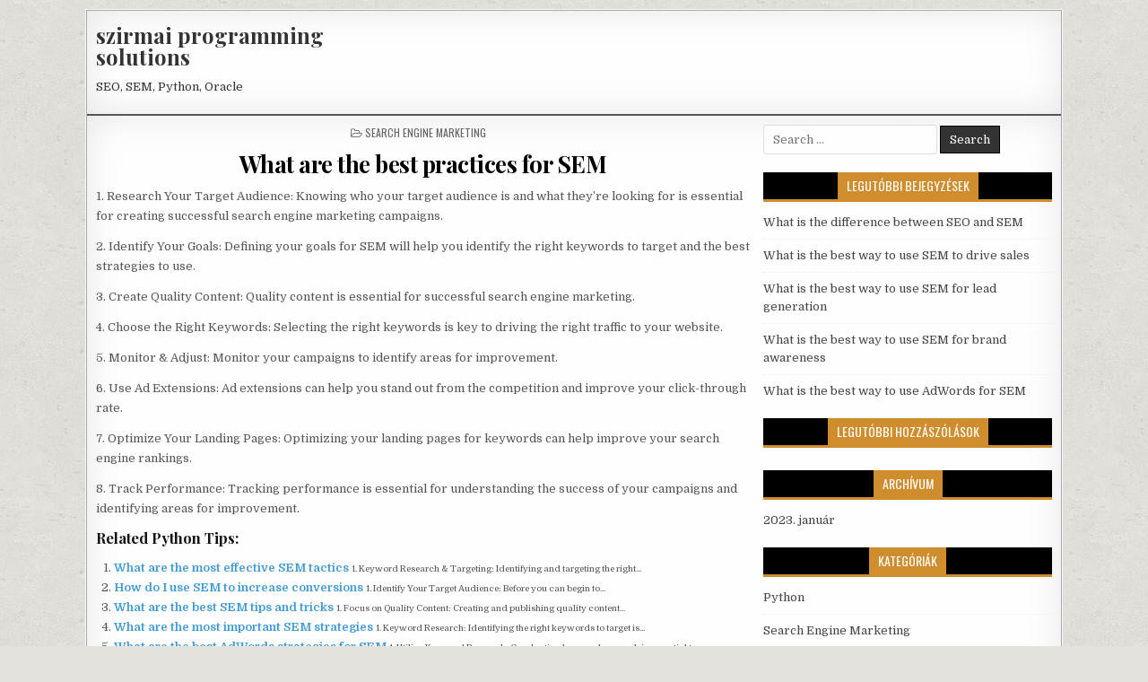

--- FILE ---
content_type: text/html; charset=UTF-8
request_url: https://szirmai.com/what-are-the-best-practices-for-sem.html
body_size: 34389
content:
<!DOCTYPE html>
<html lang="hu">
<head>
<meta charset="UTF-8">
<meta name="viewport" content="width=device-width, initial-scale=1, maximum-scale=1">
<link rel="profile" href="http://gmpg.org/xfn/11">
<link rel="pingback" href="https://szirmai.com/xmlrpc.php">
<title>What are the best practices for SEM &#8211; szirmai programming solutions</title>
<meta name='robots' content='max-image-preview:large' />
<link rel='dns-prefetch' href='//fonts.googleapis.com' />
<link rel="alternate" type="application/rss+xml" title="szirmai programming solutions &raquo; hírcsatorna" href="https://szirmai.com/feed" />
<link rel="alternate" type="application/rss+xml" title="szirmai programming solutions &raquo; hozzászólás hírcsatorna" href="https://szirmai.com/comments/feed" />
<link rel="alternate" title="oEmbed (JSON)" type="application/json+oembed" href="https://szirmai.com/wp-json/oembed/1.0/embed?url=https%3A%2F%2Fszirmai.com%2Fwhat-are-the-best-practices-for-sem.html" />
<link rel="alternate" title="oEmbed (XML)" type="text/xml+oembed" href="https://szirmai.com/wp-json/oembed/1.0/embed?url=https%3A%2F%2Fszirmai.com%2Fwhat-are-the-best-practices-for-sem.html&#038;format=xml" />
<style id='wp-img-auto-sizes-contain-inline-css' type='text/css'>
img:is([sizes=auto i],[sizes^="auto," i]){contain-intrinsic-size:3000px 1500px}
/*# sourceURL=wp-img-auto-sizes-contain-inline-css */
</style>
<style id='wp-emoji-styles-inline-css' type='text/css'>

	img.wp-smiley, img.emoji {
		display: inline !important;
		border: none !important;
		box-shadow: none !important;
		height: 1em !important;
		width: 1em !important;
		margin: 0 0.07em !important;
		vertical-align: -0.1em !important;
		background: none !important;
		padding: 0 !important;
	}
/*# sourceURL=wp-emoji-styles-inline-css */
</style>
<style id='wp-block-library-inline-css' type='text/css'>
:root{--wp-block-synced-color:#7a00df;--wp-block-synced-color--rgb:122,0,223;--wp-bound-block-color:var(--wp-block-synced-color);--wp-editor-canvas-background:#ddd;--wp-admin-theme-color:#007cba;--wp-admin-theme-color--rgb:0,124,186;--wp-admin-theme-color-darker-10:#006ba1;--wp-admin-theme-color-darker-10--rgb:0,107,160.5;--wp-admin-theme-color-darker-20:#005a87;--wp-admin-theme-color-darker-20--rgb:0,90,135;--wp-admin-border-width-focus:2px}@media (min-resolution:192dpi){:root{--wp-admin-border-width-focus:1.5px}}.wp-element-button{cursor:pointer}:root .has-very-light-gray-background-color{background-color:#eee}:root .has-very-dark-gray-background-color{background-color:#313131}:root .has-very-light-gray-color{color:#eee}:root .has-very-dark-gray-color{color:#313131}:root .has-vivid-green-cyan-to-vivid-cyan-blue-gradient-background{background:linear-gradient(135deg,#00d084,#0693e3)}:root .has-purple-crush-gradient-background{background:linear-gradient(135deg,#34e2e4,#4721fb 50%,#ab1dfe)}:root .has-hazy-dawn-gradient-background{background:linear-gradient(135deg,#faaca8,#dad0ec)}:root .has-subdued-olive-gradient-background{background:linear-gradient(135deg,#fafae1,#67a671)}:root .has-atomic-cream-gradient-background{background:linear-gradient(135deg,#fdd79a,#004a59)}:root .has-nightshade-gradient-background{background:linear-gradient(135deg,#330968,#31cdcf)}:root .has-midnight-gradient-background{background:linear-gradient(135deg,#020381,#2874fc)}:root{--wp--preset--font-size--normal:16px;--wp--preset--font-size--huge:42px}.has-regular-font-size{font-size:1em}.has-larger-font-size{font-size:2.625em}.has-normal-font-size{font-size:var(--wp--preset--font-size--normal)}.has-huge-font-size{font-size:var(--wp--preset--font-size--huge)}.has-text-align-center{text-align:center}.has-text-align-left{text-align:left}.has-text-align-right{text-align:right}.has-fit-text{white-space:nowrap!important}#end-resizable-editor-section{display:none}.aligncenter{clear:both}.items-justified-left{justify-content:flex-start}.items-justified-center{justify-content:center}.items-justified-right{justify-content:flex-end}.items-justified-space-between{justify-content:space-between}.screen-reader-text{border:0;clip-path:inset(50%);height:1px;margin:-1px;overflow:hidden;padding:0;position:absolute;width:1px;word-wrap:normal!important}.screen-reader-text:focus{background-color:#ddd;clip-path:none;color:#444;display:block;font-size:1em;height:auto;left:5px;line-height:normal;padding:15px 23px 14px;text-decoration:none;top:5px;width:auto;z-index:100000}html :where(.has-border-color){border-style:solid}html :where([style*=border-top-color]){border-top-style:solid}html :where([style*=border-right-color]){border-right-style:solid}html :where([style*=border-bottom-color]){border-bottom-style:solid}html :where([style*=border-left-color]){border-left-style:solid}html :where([style*=border-width]){border-style:solid}html :where([style*=border-top-width]){border-top-style:solid}html :where([style*=border-right-width]){border-right-style:solid}html :where([style*=border-bottom-width]){border-bottom-style:solid}html :where([style*=border-left-width]){border-left-style:solid}html :where(img[class*=wp-image-]){height:auto;max-width:100%}:where(figure){margin:0 0 1em}html :where(.is-position-sticky){--wp-admin--admin-bar--position-offset:var(--wp-admin--admin-bar--height,0px)}@media screen and (max-width:600px){html :where(.is-position-sticky){--wp-admin--admin-bar--position-offset:0px}}

/*# sourceURL=wp-block-library-inline-css */
</style><style id='global-styles-inline-css' type='text/css'>
:root{--wp--preset--aspect-ratio--square: 1;--wp--preset--aspect-ratio--4-3: 4/3;--wp--preset--aspect-ratio--3-4: 3/4;--wp--preset--aspect-ratio--3-2: 3/2;--wp--preset--aspect-ratio--2-3: 2/3;--wp--preset--aspect-ratio--16-9: 16/9;--wp--preset--aspect-ratio--9-16: 9/16;--wp--preset--color--black: #000000;--wp--preset--color--cyan-bluish-gray: #abb8c3;--wp--preset--color--white: #ffffff;--wp--preset--color--pale-pink: #f78da7;--wp--preset--color--vivid-red: #cf2e2e;--wp--preset--color--luminous-vivid-orange: #ff6900;--wp--preset--color--luminous-vivid-amber: #fcb900;--wp--preset--color--light-green-cyan: #7bdcb5;--wp--preset--color--vivid-green-cyan: #00d084;--wp--preset--color--pale-cyan-blue: #8ed1fc;--wp--preset--color--vivid-cyan-blue: #0693e3;--wp--preset--color--vivid-purple: #9b51e0;--wp--preset--gradient--vivid-cyan-blue-to-vivid-purple: linear-gradient(135deg,rgb(6,147,227) 0%,rgb(155,81,224) 100%);--wp--preset--gradient--light-green-cyan-to-vivid-green-cyan: linear-gradient(135deg,rgb(122,220,180) 0%,rgb(0,208,130) 100%);--wp--preset--gradient--luminous-vivid-amber-to-luminous-vivid-orange: linear-gradient(135deg,rgb(252,185,0) 0%,rgb(255,105,0) 100%);--wp--preset--gradient--luminous-vivid-orange-to-vivid-red: linear-gradient(135deg,rgb(255,105,0) 0%,rgb(207,46,46) 100%);--wp--preset--gradient--very-light-gray-to-cyan-bluish-gray: linear-gradient(135deg,rgb(238,238,238) 0%,rgb(169,184,195) 100%);--wp--preset--gradient--cool-to-warm-spectrum: linear-gradient(135deg,rgb(74,234,220) 0%,rgb(151,120,209) 20%,rgb(207,42,186) 40%,rgb(238,44,130) 60%,rgb(251,105,98) 80%,rgb(254,248,76) 100%);--wp--preset--gradient--blush-light-purple: linear-gradient(135deg,rgb(255,206,236) 0%,rgb(152,150,240) 100%);--wp--preset--gradient--blush-bordeaux: linear-gradient(135deg,rgb(254,205,165) 0%,rgb(254,45,45) 50%,rgb(107,0,62) 100%);--wp--preset--gradient--luminous-dusk: linear-gradient(135deg,rgb(255,203,112) 0%,rgb(199,81,192) 50%,rgb(65,88,208) 100%);--wp--preset--gradient--pale-ocean: linear-gradient(135deg,rgb(255,245,203) 0%,rgb(182,227,212) 50%,rgb(51,167,181) 100%);--wp--preset--gradient--electric-grass: linear-gradient(135deg,rgb(202,248,128) 0%,rgb(113,206,126) 100%);--wp--preset--gradient--midnight: linear-gradient(135deg,rgb(2,3,129) 0%,rgb(40,116,252) 100%);--wp--preset--font-size--small: 13px;--wp--preset--font-size--medium: 20px;--wp--preset--font-size--large: 36px;--wp--preset--font-size--x-large: 42px;--wp--preset--spacing--20: 0.44rem;--wp--preset--spacing--30: 0.67rem;--wp--preset--spacing--40: 1rem;--wp--preset--spacing--50: 1.5rem;--wp--preset--spacing--60: 2.25rem;--wp--preset--spacing--70: 3.38rem;--wp--preset--spacing--80: 5.06rem;--wp--preset--shadow--natural: 6px 6px 9px rgba(0, 0, 0, 0.2);--wp--preset--shadow--deep: 12px 12px 50px rgba(0, 0, 0, 0.4);--wp--preset--shadow--sharp: 6px 6px 0px rgba(0, 0, 0, 0.2);--wp--preset--shadow--outlined: 6px 6px 0px -3px rgb(255, 255, 255), 6px 6px rgb(0, 0, 0);--wp--preset--shadow--crisp: 6px 6px 0px rgb(0, 0, 0);}:where(.is-layout-flex){gap: 0.5em;}:where(.is-layout-grid){gap: 0.5em;}body .is-layout-flex{display: flex;}.is-layout-flex{flex-wrap: wrap;align-items: center;}.is-layout-flex > :is(*, div){margin: 0;}body .is-layout-grid{display: grid;}.is-layout-grid > :is(*, div){margin: 0;}:where(.wp-block-columns.is-layout-flex){gap: 2em;}:where(.wp-block-columns.is-layout-grid){gap: 2em;}:where(.wp-block-post-template.is-layout-flex){gap: 1.25em;}:where(.wp-block-post-template.is-layout-grid){gap: 1.25em;}.has-black-color{color: var(--wp--preset--color--black) !important;}.has-cyan-bluish-gray-color{color: var(--wp--preset--color--cyan-bluish-gray) !important;}.has-white-color{color: var(--wp--preset--color--white) !important;}.has-pale-pink-color{color: var(--wp--preset--color--pale-pink) !important;}.has-vivid-red-color{color: var(--wp--preset--color--vivid-red) !important;}.has-luminous-vivid-orange-color{color: var(--wp--preset--color--luminous-vivid-orange) !important;}.has-luminous-vivid-amber-color{color: var(--wp--preset--color--luminous-vivid-amber) !important;}.has-light-green-cyan-color{color: var(--wp--preset--color--light-green-cyan) !important;}.has-vivid-green-cyan-color{color: var(--wp--preset--color--vivid-green-cyan) !important;}.has-pale-cyan-blue-color{color: var(--wp--preset--color--pale-cyan-blue) !important;}.has-vivid-cyan-blue-color{color: var(--wp--preset--color--vivid-cyan-blue) !important;}.has-vivid-purple-color{color: var(--wp--preset--color--vivid-purple) !important;}.has-black-background-color{background-color: var(--wp--preset--color--black) !important;}.has-cyan-bluish-gray-background-color{background-color: var(--wp--preset--color--cyan-bluish-gray) !important;}.has-white-background-color{background-color: var(--wp--preset--color--white) !important;}.has-pale-pink-background-color{background-color: var(--wp--preset--color--pale-pink) !important;}.has-vivid-red-background-color{background-color: var(--wp--preset--color--vivid-red) !important;}.has-luminous-vivid-orange-background-color{background-color: var(--wp--preset--color--luminous-vivid-orange) !important;}.has-luminous-vivid-amber-background-color{background-color: var(--wp--preset--color--luminous-vivid-amber) !important;}.has-light-green-cyan-background-color{background-color: var(--wp--preset--color--light-green-cyan) !important;}.has-vivid-green-cyan-background-color{background-color: var(--wp--preset--color--vivid-green-cyan) !important;}.has-pale-cyan-blue-background-color{background-color: var(--wp--preset--color--pale-cyan-blue) !important;}.has-vivid-cyan-blue-background-color{background-color: var(--wp--preset--color--vivid-cyan-blue) !important;}.has-vivid-purple-background-color{background-color: var(--wp--preset--color--vivid-purple) !important;}.has-black-border-color{border-color: var(--wp--preset--color--black) !important;}.has-cyan-bluish-gray-border-color{border-color: var(--wp--preset--color--cyan-bluish-gray) !important;}.has-white-border-color{border-color: var(--wp--preset--color--white) !important;}.has-pale-pink-border-color{border-color: var(--wp--preset--color--pale-pink) !important;}.has-vivid-red-border-color{border-color: var(--wp--preset--color--vivid-red) !important;}.has-luminous-vivid-orange-border-color{border-color: var(--wp--preset--color--luminous-vivid-orange) !important;}.has-luminous-vivid-amber-border-color{border-color: var(--wp--preset--color--luminous-vivid-amber) !important;}.has-light-green-cyan-border-color{border-color: var(--wp--preset--color--light-green-cyan) !important;}.has-vivid-green-cyan-border-color{border-color: var(--wp--preset--color--vivid-green-cyan) !important;}.has-pale-cyan-blue-border-color{border-color: var(--wp--preset--color--pale-cyan-blue) !important;}.has-vivid-cyan-blue-border-color{border-color: var(--wp--preset--color--vivid-cyan-blue) !important;}.has-vivid-purple-border-color{border-color: var(--wp--preset--color--vivid-purple) !important;}.has-vivid-cyan-blue-to-vivid-purple-gradient-background{background: var(--wp--preset--gradient--vivid-cyan-blue-to-vivid-purple) !important;}.has-light-green-cyan-to-vivid-green-cyan-gradient-background{background: var(--wp--preset--gradient--light-green-cyan-to-vivid-green-cyan) !important;}.has-luminous-vivid-amber-to-luminous-vivid-orange-gradient-background{background: var(--wp--preset--gradient--luminous-vivid-amber-to-luminous-vivid-orange) !important;}.has-luminous-vivid-orange-to-vivid-red-gradient-background{background: var(--wp--preset--gradient--luminous-vivid-orange-to-vivid-red) !important;}.has-very-light-gray-to-cyan-bluish-gray-gradient-background{background: var(--wp--preset--gradient--very-light-gray-to-cyan-bluish-gray) !important;}.has-cool-to-warm-spectrum-gradient-background{background: var(--wp--preset--gradient--cool-to-warm-spectrum) !important;}.has-blush-light-purple-gradient-background{background: var(--wp--preset--gradient--blush-light-purple) !important;}.has-blush-bordeaux-gradient-background{background: var(--wp--preset--gradient--blush-bordeaux) !important;}.has-luminous-dusk-gradient-background{background: var(--wp--preset--gradient--luminous-dusk) !important;}.has-pale-ocean-gradient-background{background: var(--wp--preset--gradient--pale-ocean) !important;}.has-electric-grass-gradient-background{background: var(--wp--preset--gradient--electric-grass) !important;}.has-midnight-gradient-background{background: var(--wp--preset--gradient--midnight) !important;}.has-small-font-size{font-size: var(--wp--preset--font-size--small) !important;}.has-medium-font-size{font-size: var(--wp--preset--font-size--medium) !important;}.has-large-font-size{font-size: var(--wp--preset--font-size--large) !important;}.has-x-large-font-size{font-size: var(--wp--preset--font-size--x-large) !important;}
/*# sourceURL=global-styles-inline-css */
</style>

<style id='classic-theme-styles-inline-css' type='text/css'>
/*! This file is auto-generated */
.wp-block-button__link{color:#fff;background-color:#32373c;border-radius:9999px;box-shadow:none;text-decoration:none;padding:calc(.667em + 2px) calc(1.333em + 2px);font-size:1.125em}.wp-block-file__button{background:#32373c;color:#fff;text-decoration:none}
/*# sourceURL=/wp-includes/css/classic-themes.min.css */
</style>
<link rel='stylesheet' id='neatmag-maincss-css' href='https://szirmai.com/wp-content/themes/neatmag/style.css' type='text/css' media='all' />
<link rel='stylesheet' id='font-awesome-css' href='https://szirmai.com/wp-content/themes/neatmag/assets/css/font-awesome.min.css' type='text/css' media='all' />
<link rel='stylesheet' id='neatmag-webfont-css' href='//fonts.googleapis.com/css?family=Playfair+Display:400,400i,700,700i|Domine:400,700|Oswald:400,700|Poppins:400,400i,700,700i' type='text/css' media='all' />
<script type="text/javascript" src="https://szirmai.com/wp-includes/js/jquery/jquery.min.js?ver=3.7.1" id="jquery-core-js"></script>
<script type="text/javascript" src="https://szirmai.com/wp-includes/js/jquery/jquery-migrate.min.js?ver=3.4.1" id="jquery-migrate-js"></script>
<link rel="https://api.w.org/" href="https://szirmai.com/wp-json/" /><link rel="alternate" title="JSON" type="application/json" href="https://szirmai.com/wp-json/wp/v2/posts/3038" /><link rel="EditURI" type="application/rsd+xml" title="RSD" href="https://szirmai.com/xmlrpc.php?rsd" />
<meta name="generator" content="WordPress 6.9" />
<link rel="canonical" href="https://szirmai.com/what-are-the-best-practices-for-sem.html" />
<link rel='shortlink' href='https://szirmai.com/?p=3038' />
<style type="text/css">.recentcomments a{display:inline !important;padding:0 !important;margin:0 !important;}</style><style type="text/css" id="custom-background-css">
body.custom-background { background-image: url("https://szirmai.com/wp-content/themes/neatmag/assets/images/background.png"); background-position: left top; background-size: auto; background-repeat: repeat; background-attachment: fixed; }
</style>
	<link rel='stylesheet' id='yarppRelatedCss-css' href='https://szirmai.com/wp-content/plugins/yet-another-related-posts-plugin/style/related.css?ver=5.30.1' type='text/css' media='all' />
</head>

<body class="wp-singular post-template-default single single-post postid-3038 single-format-standard custom-background wp-theme-neatmag neatmag-animated neatmag-fadein" id="neatmag-site-body" itemscope="itemscope" itemtype="http://schema.org/WebPage">
<a class="skip-link screen-reader-text" href="#neatmag-posts-wrapper">Skip to content</a>

<div class="neatmag-outer-wrapper-full">
<div class="neatmag-outer-wrapper">

<div class="neatmag-container" id="neatmag-header" itemscope="itemscope" itemtype="http://schema.org/WPHeader" role="banner">
<div class="neatmag-clearfix" id="neatmag-head-content">


<div class="neatmag-header-inside neatmag-clearfix">
<div id="neatmag-logo">
    <div class="site-branding">
      <h1 class="neatmag-site-title"><a href="https://szirmai.com/" rel="home">szirmai programming solutions</a></h1>
      <p class="neatmag-site-description">SEO, SEM, Python, Oracle</p>
    </div>
</div><!--/#neatmag-logo -->

<div id="neatmag-header-banner">
</div><!--/#neatmag-header-banner -->
</div>

</div><!--/#neatmag-head-content -->
</div><!--/#neatmag-header -->

<div class="neatmag-container neatmag-primary-menu-container neatmag-clearfix">
<div class="neatmag-primary-menu-container-inside neatmag-clearfix">

<nav class="neatmag-nav-primary" id="neatmag-primary-navigation" itemscope="itemscope" itemtype="http://schema.org/SiteNavigationElement" role="navigation" aria-label="Primary Menu">
<button class="neatmag-primary-responsive-menu-icon" aria-controls="neatmag-menu-primary-navigation" aria-expanded="false">Menu</button>
</nav>

<div class='neatmag-top-social-icons'>
                                                                                                                            <a href="#" title="Search" class="neatmag-social-search-icon"><i class="fa fa-search"></i></a>
</div>

<div class='neatmag-social-search-box'>

<form role="search" method="get" class="neatmag-search-form" action="https://szirmai.com/">
<label>
    <span class="neatmag-sr-only">Search for:</span>
    <input type="search" class="neatmag-search-field" placeholder="Search &hellip;" value="" name="s" />
</label>
<input type="submit" class="neatmag-search-submit" value="Search" />
</form></div>

</div>
</div>


<div class="neatmag-featured-posts-area neatmag-top-wrapper neatmag-clearfix">
</div>

<div class="neatmag-container neatmag-clearfix" id="neatmag-wrapper">
<div class="neatmag-clearfix" id="neatmag-content-wrapper">
<div class="neatmag-main-wrapper neatmag-clearfix" id="neatmag-main-wrapper" itemscope="itemscope" itemtype="http://schema.org/Blog" role="main">
<div class="theiaStickySidebar">

<div class="neatmag-featured-posts-area neatmag-clearfix">
</div>

<div class="neatmag-posts-wrapper" id="neatmag-posts-wrapper">


    
<article id="post-3038" class="neatmag-post-singular post-3038 post type-post status-publish format-standard hentry category-search-engine-marketing wpcat-22-id">

    <header class="entry-header">
        <div class="neatmag-entry-meta-single neatmag-entry-meta-single-top"><span class="neatmag-entry-meta-single-cats"><i class="fa fa-folder-open-o" aria-hidden="true"></i>&nbsp;<span class="neatmag-sr-only">Posted in </span><a href="https://szirmai.com/k/search-engine-marketing" rel="category tag">Search Engine Marketing</a></span></div>
        <h1 class="post-title entry-title"><a href="https://szirmai.com/what-are-the-best-practices-for-sem.html" rel="bookmark">What are the best practices for SEM</a></h1>
                <div class="neatmag-entry-meta-single">
                    </div>
        </header><!-- .entry-header -->

    <div class="entry-content neatmag-clearfix">
            <p>1. Research Your Target Audience: Knowing who your target audience is and what they’re looking for is essential for creating successful search engine marketing campaigns.</p>
<p>2. Identify Your Goals: Defining your goals for SEM will help you identify the right keywords to target and the best strategies to use.</p>
<p>3. Create Quality Content: Quality content is essential for successful search engine marketing.</p>
<p>4. Choose the Right Keywords: Selecting the right keywords is key to driving the right traffic to your website.</p>
<p>5. Monitor &#038; Adjust: Monitor your campaigns to identify areas for improvement.</p>
<p>6. Use Ad Extensions: Ad extensions can help you stand out from the competition and improve your click-through rate.</p>
<p>7. Optimize Your Landing Pages: Optimizing your landing pages for keywords can help improve your search engine rankings.</p>
<p>8. Track Performance: Tracking performance is essential for understanding the success of your campaigns and identifying areas for improvement.</p>
<div class='yarpp yarpp-related yarpp-related-website yarpp-template-list'>
<!-- YARPP List -->
<h3>Related Python tips:</h3><ol>
<li><a href="https://szirmai.com/what-are-the-most-effective-sem-tactics.html" rel="bookmark" title="What are the most effective SEM tactics">What are the most effective SEM tactics </a> <small>1. Keyword Research &#038; Targeting: Identifying and targeting the right...</small></li>
<li><a href="https://szirmai.com/how-do-i-use-sem-to-increase-conversions.html" rel="bookmark" title="How do I use SEM to increase conversions">How do I use SEM to increase conversions </a> <small>1. Identify Your Target Audience: Before you can begin to...</small></li>
<li><a href="https://szirmai.com/what-are-the-best-sem-tips-and-tricks.html" rel="bookmark" title="What are the best SEM tips and tricks">What are the best SEM tips and tricks </a> <small>1. Focus on Quality Content: Creating and publishing quality content...</small></li>
<li><a href="https://szirmai.com/what-are-the-most-important-sem-strategies.html" rel="bookmark" title="What are the most important SEM strategies">What are the most important SEM strategies </a> <small>1. Keyword Research: Identifying the right keywords to target is...</small></li>
<li><a href="https://szirmai.com/what-are-the-best-adwords-strategies-for-sem.html" rel="bookmark" title="What are the best AdWords strategies for SEM">What are the best AdWords strategies for SEM </a> <small>1. Utilize Keyword Research: Conducting keyword research is essential to...</small></li>
<li><a href="https://szirmai.com/how-do-i-optimize-adwords-for-sem.html" rel="bookmark" title="How do I optimize AdWords for SEM">How do I optimize AdWords for SEM </a> <small>1. Use the right keywords: Identify the most relevant and...</small></li>
<li><a href="https://szirmai.com/how-to-do-seo-for-ecommerce.html" rel="bookmark" title="How to do SEO for ecommerce">How to do SEO for ecommerce </a> <small>1. Optimize Your Website for Search Engines: Make sure your...</small></li>
<li><a href="https://szirmai.com/what-are-the-best-bing-ads-strategies-for-sem.html" rel="bookmark" title="What are the best Bing Ads strategies for SEM">What are the best Bing Ads strategies for SEM </a> <small>1. Utilize Negative Keywords: Negative keywords help you ensure that...</small></li>
<li><a href="https://szirmai.com/what-are-the-seo-best-practices.html" rel="bookmark" title="What are the SEO best practices">What are the SEO best practices </a> <small>1. Create Unique, Relevant Content: Creating unique and relevant content...</small></li>
<li><a href="https://szirmai.com/how-do-i-track-sem-performance.html" rel="bookmark" title="How do I track SEM performance">How do I track SEM performance </a> <small>1. Monitor keyword performance: Track the performance of the keywords...</small></li>
</ol>
</div>
    </div><!-- .entry-content -->

    <footer class="entry-footer">
            </footer><!-- .entry-footer -->

    
</article>
    
	<nav class="navigation post-navigation" aria-label="Bejegyzések">
		<h2 class="screen-reader-text">Bejegyzés navigáció</h2>
		<div class="nav-links"><div class="nav-previous"><a href="https://szirmai.com/what-are-the-best-practices-for-sem-on-youtube.html" rel="prev">What are the best practices for SEM on YouTube &rarr;</a></div><div class="nav-next"><a href="https://szirmai.com/what-are-the-best-sem-tips-and-tricks.html" rel="next">&larr; What are the best SEM tips and tricks</a></div></div>
	</nav>

<div class="clear"></div>

</div><!--/#neatmag-posts-wrapper -->

<div class='neatmag-featured-posts-area neatmag-clearfix'>
</div>

</div>
</div><!-- /#neatmag-main-wrapper -->


<div class="neatmag-sidebar-wrapper neatmag-clearfix" id="neatmag-sidebar-wrapper" itemscope="itemscope" itemtype="http://schema.org/WPSideBar" role="complementary">
<div class="theiaStickySidebar">

<div id="search-1" class="neatmag-side-widget widget widget_search">
<form role="search" method="get" class="neatmag-search-form" action="https://szirmai.com/">
<label>
    <span class="neatmag-sr-only">Search for:</span>
    <input type="search" class="neatmag-search-field" placeholder="Search &hellip;" value="" name="s" />
</label>
<input type="submit" class="neatmag-search-submit" value="Search" />
</form></div>
		<div id="recent-posts-2" class="neatmag-side-widget widget widget_recent_entries">
		<h2 class="neatmag-widget-title"><span>Legutóbbi bejegyzések</span></h2><nav aria-label="Legutóbbi bejegyzések">
		<ul>
											<li>
					<a href="https://szirmai.com/what-is-the-difference-between-seo-and-sem-2.html">What is the difference between SEO and SEM</a>
									</li>
											<li>
					<a href="https://szirmai.com/what-is-the-best-way-to-use-sem-to-drive-sales.html">What is the best way to use SEM to drive sales</a>
									</li>
											<li>
					<a href="https://szirmai.com/what-is-the-best-way-to-use-sem-for-lead-generation.html">What is the best way to use SEM for lead generation</a>
									</li>
											<li>
					<a href="https://szirmai.com/what-is-the-best-way-to-use-sem-for-brand-awareness.html">What is the best way to use SEM for brand awareness</a>
									</li>
											<li>
					<a href="https://szirmai.com/what-is-the-best-way-to-use-adwords-for-sem.html">What is the best way to use AdWords for SEM</a>
									</li>
					</ul>

		</nav></div><div id="recent-comments-2" class="neatmag-side-widget widget widget_recent_comments"><h2 class="neatmag-widget-title"><span>Legutóbbi hozzászólások</span></h2><nav aria-label="Legutóbbi hozzászólások"><ul id="recentcomments"></ul></nav></div><div id="archives-1" class="neatmag-side-widget widget widget_archive"><h2 class="neatmag-widget-title"><span>Archívum</span></h2><nav aria-label="Archívum">
			<ul>
					<li><a href='https://szirmai.com/2023/01'>2023. január</a></li>
			</ul>

			</nav></div><div id="categories-2" class="neatmag-side-widget widget widget_categories"><h2 class="neatmag-widget-title"><span>Kategóriák</span></h2><nav aria-label="Kategóriák">
			<ul>
					<li class="cat-item cat-item-20"><a href="https://szirmai.com/k/python">Python</a>
</li>
	<li class="cat-item cat-item-22"><a href="https://szirmai.com/k/search-engine-marketing">Search Engine Marketing</a>
</li>
	<li class="cat-item cat-item-21"><a href="https://szirmai.com/k/seo">SEO</a>
</li>
			</ul>

			</nav></div><div id="meta-1" class="neatmag-side-widget widget widget_meta"><h2 class="neatmag-widget-title"><span>Meta</span></h2><nav aria-label="Meta">
		<ul>
						<li><a href="https://szirmai.com/wp-login.php">Bejelentkezés</a></li>
			<li><a href="https://szirmai.com/feed">Bejegyzések hírcsatorna</a></li>
			<li><a href="https://szirmai.com/comments/feed">Hozzászólások hírcsatorna</a></li>

			<li><a href="https://hu.wordpress.org/">WordPress Magyarország</a></li>
		</ul>

		</nav></div>
</div>
</div><!-- /#neatmag-sidebar-wrapper-->

</div><!--/#neatmag-content-wrapper -->
</div><!--/#neatmag-wrapper -->





<div class='neatmag-clearfix' id='neatmag-footer'>
<div class='neatmag-foot-wrap neatmag-container'>
  <p class='neatmag-copyright'>Copyright &copy; 2026 szirmai programming solutions</p>
<p class='neatmag-credit'><a href="https://themesdna.com/">Design by ThemesDNA.com</a></p>
</div>
</div><!--/#neatmag-footer -->

</div>
</div>

<button class="neatmag-scroll-top" title="Scroll to Top"><span class="fa fa-arrow-up" aria-hidden="true"></span><span class="neatmag-sr-only">Scroll to Top</span></button>

<script type="speculationrules">
{"prefetch":[{"source":"document","where":{"and":[{"href_matches":"/*"},{"not":{"href_matches":["/wp-*.php","/wp-admin/*","/wp-content/uploads/*","/wp-content/*","/wp-content/plugins/*","/wp-content/themes/neatmag/*","/*\\?(.+)"]}},{"not":{"selector_matches":"a[rel~=\"nofollow\"]"}},{"not":{"selector_matches":".no-prefetch, .no-prefetch a"}}]},"eagerness":"conservative"}]}
</script>
<script type="text/javascript" src="https://szirmai.com/wp-content/themes/neatmag/assets/js/jquery.fitvids.js" id="fitvids-js"></script>
<script type="text/javascript" src="https://szirmai.com/wp-content/themes/neatmag/assets/js/ResizeSensor.js" id="ResizeSensor-js"></script>
<script type="text/javascript" src="https://szirmai.com/wp-content/themes/neatmag/assets/js/theia-sticky-sidebar.js" id="theia-sticky-sidebar-js"></script>
<script type="text/javascript" src="https://szirmai.com/wp-content/themes/neatmag/assets/js/navigation.js" id="neatmag-navigation-js"></script>
<script type="text/javascript" src="https://szirmai.com/wp-content/themes/neatmag/assets/js/skip-link-focus-fix.js" id="neatmag-skip-link-focus-fix-js"></script>
<script type="text/javascript" id="neatmag-customjs-js-extra">
/* <![CDATA[ */
var neatmag_ajax_object = {"ajaxurl":"https://szirmai.com/wp-admin/admin-ajax.php","sticky_menu":"1","sticky_sidebar":"1"};
//# sourceURL=neatmag-customjs-js-extra
/* ]]> */
</script>
<script type="text/javascript" src="https://szirmai.com/wp-content/themes/neatmag/assets/js/custom.js" id="neatmag-customjs-js"></script>
<script type="text/javascript" id="neatmag-html5shiv-js-js-extra">
/* <![CDATA[ */
var neatmag_custom_script_vars = {"elements_name":"abbr article aside audio bdi canvas data datalist details dialog figcaption figure footer header hgroup main mark meter nav output picture progress section summary template time video"};
//# sourceURL=neatmag-html5shiv-js-js-extra
/* ]]> */
</script>
<script type="text/javascript" src="https://szirmai.com/wp-content/themes/neatmag/assets/js/html5shiv.js" id="neatmag-html5shiv-js-js"></script>
<script id="wp-emoji-settings" type="application/json">
{"baseUrl":"https://s.w.org/images/core/emoji/17.0.2/72x72/","ext":".png","svgUrl":"https://s.w.org/images/core/emoji/17.0.2/svg/","svgExt":".svg","source":{"concatemoji":"https://szirmai.com/wp-includes/js/wp-emoji-release.min.js?ver=6.9"}}
</script>
<script type="module">
/* <![CDATA[ */
/*! This file is auto-generated */
const a=JSON.parse(document.getElementById("wp-emoji-settings").textContent),o=(window._wpemojiSettings=a,"wpEmojiSettingsSupports"),s=["flag","emoji"];function i(e){try{var t={supportTests:e,timestamp:(new Date).valueOf()};sessionStorage.setItem(o,JSON.stringify(t))}catch(e){}}function c(e,t,n){e.clearRect(0,0,e.canvas.width,e.canvas.height),e.fillText(t,0,0);t=new Uint32Array(e.getImageData(0,0,e.canvas.width,e.canvas.height).data);e.clearRect(0,0,e.canvas.width,e.canvas.height),e.fillText(n,0,0);const a=new Uint32Array(e.getImageData(0,0,e.canvas.width,e.canvas.height).data);return t.every((e,t)=>e===a[t])}function p(e,t){e.clearRect(0,0,e.canvas.width,e.canvas.height),e.fillText(t,0,0);var n=e.getImageData(16,16,1,1);for(let e=0;e<n.data.length;e++)if(0!==n.data[e])return!1;return!0}function u(e,t,n,a){switch(t){case"flag":return n(e,"\ud83c\udff3\ufe0f\u200d\u26a7\ufe0f","\ud83c\udff3\ufe0f\u200b\u26a7\ufe0f")?!1:!n(e,"\ud83c\udde8\ud83c\uddf6","\ud83c\udde8\u200b\ud83c\uddf6")&&!n(e,"\ud83c\udff4\udb40\udc67\udb40\udc62\udb40\udc65\udb40\udc6e\udb40\udc67\udb40\udc7f","\ud83c\udff4\u200b\udb40\udc67\u200b\udb40\udc62\u200b\udb40\udc65\u200b\udb40\udc6e\u200b\udb40\udc67\u200b\udb40\udc7f");case"emoji":return!a(e,"\ud83e\u1fac8")}return!1}function f(e,t,n,a){let r;const o=(r="undefined"!=typeof WorkerGlobalScope&&self instanceof WorkerGlobalScope?new OffscreenCanvas(300,150):document.createElement("canvas")).getContext("2d",{willReadFrequently:!0}),s=(o.textBaseline="top",o.font="600 32px Arial",{});return e.forEach(e=>{s[e]=t(o,e,n,a)}),s}function r(e){var t=document.createElement("script");t.src=e,t.defer=!0,document.head.appendChild(t)}a.supports={everything:!0,everythingExceptFlag:!0},new Promise(t=>{let n=function(){try{var e=JSON.parse(sessionStorage.getItem(o));if("object"==typeof e&&"number"==typeof e.timestamp&&(new Date).valueOf()<e.timestamp+604800&&"object"==typeof e.supportTests)return e.supportTests}catch(e){}return null}();if(!n){if("undefined"!=typeof Worker&&"undefined"!=typeof OffscreenCanvas&&"undefined"!=typeof URL&&URL.createObjectURL&&"undefined"!=typeof Blob)try{var e="postMessage("+f.toString()+"("+[JSON.stringify(s),u.toString(),c.toString(),p.toString()].join(",")+"));",a=new Blob([e],{type:"text/javascript"});const r=new Worker(URL.createObjectURL(a),{name:"wpTestEmojiSupports"});return void(r.onmessage=e=>{i(n=e.data),r.terminate(),t(n)})}catch(e){}i(n=f(s,u,c,p))}t(n)}).then(e=>{for(const n in e)a.supports[n]=e[n],a.supports.everything=a.supports.everything&&a.supports[n],"flag"!==n&&(a.supports.everythingExceptFlag=a.supports.everythingExceptFlag&&a.supports[n]);var t;a.supports.everythingExceptFlag=a.supports.everythingExceptFlag&&!a.supports.flag,a.supports.everything||((t=a.source||{}).concatemoji?r(t.concatemoji):t.wpemoji&&t.twemoji&&(r(t.twemoji),r(t.wpemoji)))});
//# sourceURL=https://szirmai.com/wp-includes/js/wp-emoji-loader.min.js
/* ]]> */
</script>
</body>
</html>

--- FILE ---
content_type: text/css
request_url: https://szirmai.com/wp-content/themes/neatmag/style.css
body_size: 60201
content:
/*
Theme Name: NeatMag
Theme URI: https://themesdna.com/neatmag-wordpress-theme/
Description: NeatMag is an elegant, flexible, fully responsive, 2 columns, magazine blogging theme for WordPress. It has theme options to customize various aspects of the theme and has beautiful post summaries, full-width custom post/page templates, sticky menu and sidebars, header widget, right sidebar, 4 columns footer, social buttons, scroll-to-top button and more. With NeatMag PRO version you can get many color and font options, 8 different post styles, 9 featured posts widgets, tabbed widget and more widgets, layout options, more custom page/post templates, header layouts, social/share buttons, built-in contact form, related posts and more features. Free version demo: https://themesdna.com/demo/neatmag/
Version: 1.0.3
Author: ThemesDNA
Author URI: https://themesdna.com/
License: GNU General Public License v2 or later
License URI: http://www.gnu.org/licenses/gpl-2.0.html
Text Domain: neatmag
Tags: two-columns, right-sidebar, flexible-header, custom-background, custom-colors, custom-header, custom-menu, custom-logo, editor-style, featured-images, footer-widgets, full-width-template, theme-options, threaded-comments, translation-ready, blog, news
Tested up to: 6.0
Requires PHP: 5.6

This theme, like WordPress, is licensed under the GPL.
Use it to make something cool, have fun, and share what you've learned with others.

NeatMag is based on Underscores http://underscores.me/, (C) 2012-2022 Automattic, Inc.
Underscores is distributed under the terms of the GNU GPL v2 or later.

Resetting and rebuilding styles have been helped along thanks to the fine work of
Eric Meyer http://meyerweb.com/eric/tools/css/reset/index.htmlalong with Nicolas Gallagher and Jonathan Neal https://necolas.github.io/normalize.css/
*/

/* Reset
-------------------------------------------------------------- */
html,body,div,span,applet,object,iframe,h1,h2,h3,h4,h5,h6,p,blockquote,pre,a,abbr,acronym,address,big,cite,code,del,dfn,em,img,font,ins,kbd,q,s,samp,small,strike,strong,sub,sup,tt,var,b,u,i,center,dl,dt,dd,ol,ul,li,fieldset,form,label,legend,table,caption,tbody,tfoot,thead,tr,th,td,article,aside,canvas,details,embed,figure,figcaption,footer,header,hgroup,menu,nav,output,ruby,section,summary,time,mark,audio,video{border:0;font-family:inherit;font-size:100%;font-style:inherit;font-weight:inherit;margin:0;outline:0;padding:0;vertical-align:baseline;}
html{font-family:sans-serif;font-size:62.5%;overflow-y:scroll;-webkit-text-size-adjust:100%;-ms-text-size-adjust:100%;}
body{background:#fff;line-height:1;}
article,aside,details,figcaption,figure,footer,header,hgroup,main,menu,nav,section{display:block;}
audio,canvas,progress,video{display:inline-block;vertical-align:baseline;}
audio:not([controls]){display:none;height:0;}
ol,ul{list-style:none;}
table{border-collapse:separate;border-spacing:0;}
caption,th,td{font-weight:400;text-align:left;}
textarea{overflow:auto;}
optgroup{font-weight:700;}
sub,sup{font-size:75%;line-height:0;position:relative;vertical-align:baseline;}
sup{top:-.5em;}
sub{bottom:-.25em;}
blockquote:before,blockquote:after,q:before,q:after{content:'';content:none;}
blockquote,q{quotes:none;}
a{background-color:transparent;}
a:focus{outline:thin dotted;}
a:hover,a:active{outline:0;}
a img{border:0;}
[hidden]{display:none;}
abbr[title]{border-bottom:1px dotted;}
b,strong{font-weight:700;}
dfn,cite,em,i{font-style:italic;}
small{font-size:80%;}
svg:not(:root){overflow:hidden;}
figure{margin:1em 40px;}
hr{-moz-box-sizing:content-box;box-sizing:content-box;height:0;}
pre{overflow:auto;}
code,kbd,pre,samp{font-family:monospace,monospace;font-size:1em;}
button,input,optgroup,select,textarea{color:inherit;font:inherit;margin:0;}
button{overflow:visible;}
button,select{text-transform:none;}
button,html input[type="button"],input[type="reset"],input[type="submit"]{-webkit-appearance:button;cursor:pointer;}
button[disabled],html input[disabled]{cursor:default;}
button::-moz-focus-inner,input::-moz-focus-inner{border:0;padding:0;}
input{line-height:normal;}
input[type="checkbox"],input[type="radio"]{box-sizing:border-box;padding:0;}
input[type="number"]::-webkit-inner-spin-button,input[type="number"]::-webkit-outer-spin-button{height:auto;}
input[type="search"]{-webkit-appearance:textfield;-moz-box-sizing:content-box;-webkit-box-sizing:content-box;box-sizing:content-box;}
input[type="search"]::-webkit-search-cancel-button,input[type="search"]::-webkit-search-decoration{-webkit-appearance:none;}
fieldset{border:1px solid silver;margin:0 2px;padding:.35em .625em .75em;}
html{-webkit-box-sizing:border-box;-moz-box-sizing:border-box;box-sizing:border-box;}
*,*::before,*::after{-webkit-box-sizing:inherit;-moz-box-sizing:inherit;box-sizing:inherit;}
img{max-width:100%;height:auto;}
embed,object,video{max-width:100%;}
::-moz-selection{background-color:#333333;color:#ffffff;text-shadow:none;}
::selection{background-color:#333333;color:#ffffff;text-shadow:none;}

/* Clearings & Accessibility
-------------------------------------------------------------- */
.clear{clear:both;}
.clearfix:before,.clearfix:after{content:" ";display:table;}
.clearfix:after{clear:both;}
.neatmag-clearfix:before,.neatmag-clearfix:after{content:" ";display:table;}
.neatmag-clearfix:after{clear:both;}
.screen-reader-text{border:0;clip:rect(1px,1px,1px,1px);-webkit-clip-path:inset(50%);clip-path:inset(50%);height:1px;width:1px;margin:-1px;overflow:hidden;padding:0;position:absolute !important;word-wrap:normal !important;}
.screen-reader-text:focus{background-color:#f1f1f1;-webkit-border-radius:3px;-moz-border-radius:3px;border-radius:3px;-webkit-box-shadow:0 0 2px 2px rgba(0,0,0,0.6);-moz-box-shadow:0 0 2px 2px rgba(0,0,0,0.6);box-shadow:0 0 2px 2px rgba(0,0,0,0.6);clip:auto !important;-webkit-clip-path:none;clip-path:none;color:#21759b;display:block;font-size:1em;height:auto;width:auto;margin:0;left:5px;line-height:normal;padding:15px 23px 14px;text-decoration:none;top:5px;z-index:100000;}
.neatmag-sr-only{border:0;clip:rect(1px,1px,1px,1px);-webkit-clip-path:inset(50%);clip-path:inset(50%);height:1px;width:1px;margin:-1px;overflow:hidden;padding:0;position:absolute !important;word-wrap:normal !important;}

/* Typography & Elements
-------------------------------------------------------------- */
body{background:#e4e0db;font:normal normal 13px Domine,Arial,Helvetica,sans-serif;line-height:1.6;margin:0;padding:0;}
body,button,input,select,textarea{color:#555555;}
button,input,select,textarea{font-family:inherit;font-size:inherit;}
button,select{max-width:100%;}
a{color:#666666;text-decoration:none;/*outline:none;*/-webkit-transition:all .2s linear;-o-transition:all .2s linear;-moz-transition:all .2s linear;transition:all .2s linear;}
a:hover{color:#000000;text-decoration:none;}
a:focus{/*outline:none;*/outline:1px dotted #666666;}
h1{font:normal bold 32px 'Playfair Display',Arial,sans-serif;}
h2{font:normal bold 28px 'Playfair Display',Arial,sans-serif;}
h3{font:normal bold 24px 'Playfair Display',Arial,sans-serif;}
h4{font:normal bold 20px 'Playfair Display',Arial,sans-serif;}
h5{font:normal bold 18px 'Playfair Display',Arial,sans-serif;}
h6{font:normal bold 16px 'Playfair Display',Arial,sans-serif;}
h1,h2,h3,h4{clear:both;line-height:1;margin:.6em 0;}
h5,h6{clear:both;line-height:1;margin:1em 0;}
h1,h2,h3,h4,h5,h6{color:#111111;}
h1 a,h2 a,h3 a,h4 a,h5 a,h6 a{font-weight:inherit;}
p{margin-bottom:.7em;}
blockquote{font-size:150%;position:relative;border-left:none;text-align:center;padding:0 20px;margin:10px 0;}
blockquote:before{width:100%;text-align:right;position:relative;left:-20px;display:inline-block;-moz-transform:rotate(180deg);-webkit-transform:rotate(180deg);-o-transform:rotate(180deg);-ms-transform:rotate(180deg);transform:rotate(180deg);padding:8px 8px 8px 8px;}
blockquote:after{text-align:right;width:100%;position:relative;top:6px;right:-20px;display:inline-block;padding:8px;}
blockquote:before,blockquote:after{font-family:FontAwesome;font-weight:normal;font-style:normal;text-decoration:inherit;-webkit-font-smoothing:antialiased;content:"\f10e";font-size:1.2em;color:#dddddd;line-height:1;}
blockquote p{margin:0!important;font-family:inherit;line-height:1.7;}
blockquote cite{color:#999999;font-size:14px;display:block;margin-top:5px;text-align:center;}
blockquote cite:before{content:"\2014 \2009";}
address{margin:0 0 1.5em;}
pre{background:#eee;font-family:'Courier 10 Pitch',Courier,monospace;font-size:15px;line-height:1.6;margin-bottom:1.6em;max-width:100%;overflow:auto;padding:1.6em;}
code,kbd,tt,var{font-family:Monaco,Consolas,'Andale Mono','DejaVu Sans Mono',monospace;font-size:15px;}
abbr,acronym{border-bottom:1px dotted #666;cursor:help;}
mark,ins{background:#fff9c0;text-decoration:none;}
sup,sub{font-size:75%;height:0;line-height:0;position:relative;vertical-align:baseline;}
sup{bottom:1ex;}
sub{top:.5ex;}
small{font-size:75%;}
big{font-size:125%;}
hr{background-color:#ccc;border:0;height:1px;margin-bottom:1.5em;}
ul,ol{margin:0 0 1.5em 3em;}
ul{list-style:disc;}
ol{list-style:decimal;}
li > ul,li > ol{margin-bottom:0;margin-left:1.5em;}
dt{font-weight:700;}
dd{margin:0 1.5em 1.5em;}
img{height:auto;max-width:100%;}
figure{margin:0;}
table{margin:0 0 1.5em;width:100%;}
th{font-weight:700;}
thead th{background:#000;color:#fff;}
th,td,caption{padding:4px 10px 4px 5px;}
tr.even td{background:#CDCFD3;}
tfoot{font-style:italic;}
caption{background:#eee;}
img{max-width:100%;height:auto;}
embed,iframe,object{max-width:100%;}

/* Forms
-------------------------------------------------------------- */
button,input,select,textarea{font-size:100%;margin:0;vertical-align:baseline;}
button,input[type="button"],input[type="reset"],input[type="submit"]{border:1px solid #000;-webkit-border-radius:0;-moz-border-radius:0;border-radius:0;background:#333333;color:#ffffff;cursor:pointer;-webkit-appearance:button;font-size:12px;line-height:1;padding:.6em 1em .8em;-webkit-transition:all .4s ease-in-out;-o-transition:all .4s ease-in-out;-moz-transition:all .4s ease-in-out;transition:all .4s ease-in-out;}
button:hover,input[type="button"]:hover,input[type="reset"]:hover,input[type="submit"]:hover{background:#000000;}
button:focus,input[type="button"]:focus,input[type="reset"]:focus,input[type="submit"]:focus,button:active,input[type="button"]:active,input[type="reset"]:active,input[type="submit"]:active{background:#000000;}
input[type="checkbox"],input[type="radio"]{padding:0;}
input[type="search"]{-webkit-appearance:textfield;box-sizing:content-box;}
input[type="search"]::-webkit-search-decoration{-webkit-appearance:none;}
input[type="text"],input[type="email"],input[type="url"],input[type="password"],input[type="search"],input[type="tel"],input[type="number"],textarea{color:#666;border:1px solid #ddd;-webkit-border-radius:3px;-moz-border-radius:3px;border-radius:3px;}
input[type="text"]:focus,input[type="email"]:focus,input[type="url"]:focus,input[type="password"]:focus,input[type="search"]:focus,input[type="tel"]:focus,input[type="number"]:focus,textarea:focus{color:#111;-webkit-box-shadow:0 0 6px rgba(0,0,0,0.4) inset;-moz-box-shadow:0 0 6px rgba(0,0,0,0.4) inset;box-shadow:0 0 6px rgba(0,0,0,0.4) inset;-webkit-border-radius:0;-moz-border-radius:0;border-radius:0;}
input[type="text"],input[type="email"],input[type="url"],input[type="password"],input[type="search"],input[type="tel"],input[type="number"]{padding:5px;}
textarea{overflow:auto;padding-left:3px;vertical-align:top;width:100%;}

/* Layout
-------------------------------------------------------------- */
#neatmag-wrapper{position:relative;margin:0 auto;}
#neatmag-content-wrapper{position:relative;padding:0;word-wrap:break-word;background:#ffffff;-webkit-box-shadow:0 0 40px rgba(0,0,0,.1) inset;-moz-box-shadow:0 0 40px rgba(0,0,0,.1) inset;box-shadow:0 0 40px rgba(0,0,0,.1) inset;}
#neatmag-main-wrapper{margin-top:0;margin-bottom:0;}
#neatmag-sidebar-wrapper{margin-top:0;margin-bottom:0;}

/* Header
-------------------------------------------------------------- */
#neatmag-header{clear:both;margin:0 auto;padding:0;border-bottom:none !important;position:relative;z-index:1;}
#neatmag-head-content{margin:0 auto;padding:0;position:relative;position:relative;z-index:98;overflow:hidden;background:#fff;-webkit-box-shadow:0 0 40px rgba(0,0,0,.1) inset;-moz-box-shadow:0 0 40px rgba(0,0,0,.1) inset;box-shadow:0 0 40px rgba(0,0,0,.1) inset;}
.neatmag-header-image{margin:0 0 0 0;}
.neatmag-header-img-link{display:block;}
.neatmag-header-img{display:block;margin:0 auto;}
.neatmag-header-inside{padding:10px;overflow:hidden;}
#neatmag-logo{margin:5px 0px 5px 0px;float:left;width:30%;}
.neatmag-logo-img-link{display:block;}
.neatmag-logo-img{display:block;padding:0;margin:0;}
.neatmag-site-title{font:normal bold 24px 'Playfair Display',Arial,Helvetica,sans-serif;margin:0 0 15px 0 !important;line-height:1 !important;color:#333333;}
.neatmag-site-title a{color:#333333;text-decoration:none;}
.neatmag-site-description{font:normal normal 13px Domine,Arial,Helvetica,sans-serif;line-height:1 !important;color:#333333;}
#neatmag-header-banner{float:right;width:68.3%;}
#neatmag-header-banner .widget{margin:0 0 10px 0;}
#neatmag-header-banner .widget:last-child{margin:0 0 0 0;}
#neatmag-header-banner img{display:block;}
.neatmag-header-full-width #neatmag-logo{margin:5px 0px 10px 0px;float:none;width:100%;text-align:center;}
.neatmag-header-full-width .neatmag-logo-img{display:block;padding:0;margin:0 auto;}
.neatmag-header-full-width #neatmag-header-banner{float:none;width:100%;text-align:center;}
.neatmag-header-full-width #neatmag-header-banner img{margin:0 auto;}
@media only screen and (max-width: 1112px) {
#neatmag-logo{margin:5px 0px 10px 0px;float:none;width:100%;text-align:center;}
.neatmag-logo-img{display:block;padding:0;margin:0 auto;}
#neatmag-header-banner{float:none;width:100%;text-align:center;}
#neatmag-header-banner img{margin:0 auto;}
}

/* Menu
-------------------------------------------------------------- */
.neatmag-primary-menu-container.neatmag-fixed{position:fixed;width:100%;top:0;left:0;z-index:400;}
body.admin-bar .neatmag-primary-menu-container.neatmag-fixed{top:32px;}
@media screen and (max-width: 782px){body.admin-bar .neatmag-primary-menu-container.neatmag-fixed{top:46px;}}
@media screen and (max-width: 600px){body.admin-bar .neatmag-primary-menu-container.neatmag-fixed{top:0;}}
.neatmag-primary-menu-container.neatmag-fixed .neatmag-primary-menu-container-inside{max-width:1086px;margin:0 auto;}
.neatmag-primary-menu-container-inside{position:relative;}
.neatmag-nav-primary:before{content:" ";display:table}
.neatmag-nav-primary:after{clear:both;content:" ";display:table}
.neatmag-nav-primary{float:none;background:#333333;border:1px solid #555555;-webkit-box-shadow:0 0 40px rgba(0,0,0,.1) inset;-moz-box-shadow:0 0 40px rgba(0,0,0,.1) inset;box-shadow:0 0 40px rgba(0,0,0,.1) inset;}
.neatmag-primary-nav-menu{line-height:1;margin:0;padding:0;width:100%;list-style:none;list-style-type:none;}
.neatmag-primary-nav-menu li{border-width:0;display:inline-block;margin:0;padding-bottom:0;text-align:left;float:left;}
.neatmag-primary-nav-menu a{border:none;color:#ffffff;text-shadow:0 1px 0 #000000;display:block;padding:15px;position:relative}
.neatmag-primary-nav-menu a:hover,.neatmag-primary-nav-menu a:focus,.neatmag-primary-nav-menu .current-menu-item > a,.neatmag-primary-nav-menu .current_page_item > a{text-decoration:none;outline:none;}
.neatmag-primary-nav-menu .sub-menu,.neatmag-primary-nav-menu .children{margin:0;padding:0;left:-9999px;opacity:0;position:absolute;-webkit-transition:opacity .4s ease-in-out;-moz-transition:opacity .4s ease-in-out;-ms-transition:opacity .4s ease-in-out;-o-transition:opacity .4s ease-in-out;transition:opacity .4s ease-in-out;width:190px;z-index:99;}
.neatmag-primary-nav-menu .sub-menu a,.neatmag-primary-nav-menu .children a{border:1px solid #666666;border-top:none;letter-spacing:0;padding:16px 15px;position:relative;width:190px}
.neatmag-primary-nav-menu .sub-menu li:first-child a,.neatmag-primary-nav-menu .children li:first-child a{border-top:1px solid #666666;}
.neatmag-primary-nav-menu .sub-menu .sub-menu,.neatmag-primary-nav-menu .children .children{margin:-47px 0 0 189px}
.neatmag-primary-nav-menu li:hover,.neatmag-primary-nav-menu li.neatmag-focus{position:static}
.neatmag-primary-nav-menu li:hover > .sub-menu,.neatmag-primary-nav-menu li:hover > .children,.neatmag-primary-nav-menu li.neatmag-focus > .sub-menu,.neatmag-primary-nav-menu li.neatmag-focus > .children{left:auto;opacity:1}
.neatmag-primary-nav-menu a{font:normal normal 13px Oswald,Arial,Helvetica,sans-serif;line-height:1;}
.neatmag-primary-nav-menu > li > a{text-transform:uppercase;}
.neatmag-primary-nav-menu a:hover,.neatmag-primary-nav-menu a:focus,.neatmag-primary-nav-menu .current-menu-item > a,.neatmag-primary-nav-menu .sub-menu .current-menu-item > a:hover,.neatmag-primary-nav-menu .sub-menu .current-menu-item > a:focus,.neatmag-primary-nav-menu .current_page_item > a,.neatmag-primary-nav-menu .children .current_page_item > a:hover,.neatmag-primary-nav-menu .children .current_page_item > a:focus{background:#000000;color:#ffc845;}
.neatmag-primary-nav-menu .sub-menu,.neatmag-primary-nav-menu .children{background:#444444;}
.neatmag-primary-nav-menu .sub-menu a,.neatmag-primary-nav-menu .children a{padding:16px 15px}
.neatmag-primary-nav-menu .sub-menu .current-menu-item > a,.neatmag-primary-nav-menu .children .current_page_item > a{color:#ffc845;}
.neatmag-primary-responsive-menu-icon{cursor:pointer;display:none;margin:0;text-align:left;padding:6px 10px;border:none;background:none;text-shadow:inherit;font:normal normal 13px Oswald,Arial,Helvetica,sans-serif;line-height:24px;text-transform:uppercase;-webkit-border-radius:0;-moz-border-radius:0;border-radius:0;color:#ffffff;}
.neatmag-primary-responsive-menu-icon:hover,.neatmag-primary-responsive-menu-icon:focus{background:#000000;}
.neatmag-primary-responsive-menu-icon::before{color:#ffffff;content:"\f0c9";font:normal 24px/1 FontAwesome;margin:0 6px 0 0;display:inline-block;vertical-align:top;}
.neatmag-primary-nav-menu > li > a{border-right:1px solid #666666;}
.neatmag-primary-nav-menu > li:first-child > a{border-left:0px solid #666666;}
@media only screen and (min-width: 1113px) {
.neatmag-primary-nav-menu > li.menu-item-has-children > a:after{content:"\f0d7";font-family:FontAwesome;font-style:normal;font-weight:inherit;text-decoration:none;display:inline-block;margin-left:8px;margin-top:1px;vertical-align:top;font-size:80%;}
.neatmag-primary-nav-menu .sub-menu li.menu-item-has-children > a:after,.neatmag-primary-nav-menu .children li.menu-item-has-children > a:after{content:"\f0da";font-family:FontAwesome;font-style:normal;font-weight:inherit;text-decoration:none;display:inline-block;margin-left:8px;margin-top:1px;vertical-align:top;font-size:80%;position:absolute;right:8px;}
}
@media only screen and (max-width: 1112px) {
#neatmag-primary-navigation{margin-left:0;margin-right:0;}
.neatmag-primary-nav-menu li{float:none}
.neatmag-primary-nav-menu{text-align:center}
.neatmag-primary-nav-menu.neatmag-primary-responsive-menu{display:none}
.neatmag-primary-nav-menu.neatmag-primary-responsive-menu li,.neatmag-primary-responsive-menu-icon{display:block}
.neatmag-primary-nav-menu.neatmag-primary-responsive-menu li:hover,.neatmag-primary-nav-menu.neatmag-primary-responsive-menu li.neatmag-focus{position:static}
.neatmag-primary-nav-menu.neatmag-primary-responsive-menu li.current-menu-item > a,.neatmag-primary-nav-menu.neatmag-primary-responsive-menu .sub-menu li.current-menu-item > a:hover,.neatmag-primary-nav-menu.neatmag-primary-responsive-menu .sub-menu li.current-menu-item > a:focus,.neatmag-primary-nav-menu.neatmag-primary-responsive-menu li.current_page_item > a,.neatmag-primary-nav-menu.neatmag-primary-responsive-menu .children li.current_page_item > a:hover,.neatmag-primary-nav-menu.neatmag-primary-responsive-menu .children li.current_page_item > a:focus,.neatmag-primary-nav-menu.neatmag-primary-responsive-menu li a,.neatmag-primary-nav-menu.neatmag-primary-responsive-menu li a:hover,.neatmag-primary-nav-menu.neatmag-primary-responsive-menu li a:focus{display:block;padding:20px;border:none}
.neatmag-primary-nav-menu .sub-menu li:first-child a{border-top:none;}
.neatmag-primary-nav-menu .children li:first-child a{border-top:none;}
.neatmag-primary-nav-menu.neatmag-primary-responsive-menu .menu-item-has-children,.neatmag-primary-nav-menu.neatmag-primary-responsive-menu .page_item_has_children{cursor:pointer}
.neatmag-primary-nav-menu.neatmag-primary-responsive-menu .menu-item-has-children > a,.neatmag-primary-nav-menu.neatmag-primary-responsive-menu .page_item_has_children > a{margin-right:50px}
.neatmag-primary-nav-menu.neatmag-primary-responsive-menu > .menu-item-has-children:before,.neatmag-primary-nav-menu.neatmag-primary-responsive-menu > .page_item_has_children:before{content:"\f107";float:right;font:normal 20px/1 FontAwesome;width:50px;height:20px;padding:15px 20px;right:0;text-align:right;z-index:9999;color:#ffffff;text-shadow:0 1px 0 #000000;}
.neatmag-primary-nav-menu.neatmag-primary-responsive-menu .neatmag-primary-menu-open.menu-item-has-children:before,.neatmag-primary-nav-menu.neatmag-primary-responsive-menu .neatmag-primary-menu-open.page_item_has_children:before{content:"\f106";color:#ffffff;text-shadow:0 1px 0 #000000;}
.neatmag-primary-nav-menu.neatmag-primary-responsive-menu > li > .sub-menu,.neatmag-primary-nav-menu.neatmag-primary-responsive-menu > li > .children{/*display:none*/}

.neatmag-primary-nav-menu.neatmag-primary-responsive-menu > li > .sub-menu,.neatmag-primary-nav-menu.neatmag-primary-responsive-menu > li > .children{margin:0;padding:0;left:-9999px;opacity:0;position:absolute;-webkit-transition:opacity .4s ease-in-out;-moz-transition:opacity .4s ease-in-out;-ms-transition:opacity .4s ease-in-out;-o-transition:opacity .4s ease-in-out;transition:opacity .4s ease-in-out;z-index:99;}
.neatmag-primary-nav-menu.neatmag-primary-responsive-menu > li.neatmag-focus > .sub-menu,.neatmag-primary-nav-menu.neatmag-primary-responsive-menu > li.neatmag-focus > .children{position:relative;left:auto;opacity:1}
.neatmag-primary-nav-menu.neatmag-primary-responsive-menu > li > .sub-menu.neatmag-submenu-toggle,.neatmag-primary-nav-menu.neatmag-primary-responsive-menu > li > .children.neatmag-submenu-toggle{position:relative;left:auto;opacity:1}

.neatmag-primary-nav-menu.neatmag-primary-responsive-menu .sub-menu,.neatmag-primary-nav-menu.neatmag-primary-responsive-menu .children{left:auto;opacity:1;position:relative;-webkit-transition:opacity .4s ease-in-out;-moz-transition:opacity .4s ease-in-out;-ms-transition:opacity .4s ease-in-out;-o-transition:opacity .4s ease-in-out;transition:opacity .4s ease-in-out;width:100%;z-index:99;margin:0;}
.neatmag-primary-nav-menu.neatmag-primary-responsive-menu .sub-menu .sub-menu,.neatmag-primary-nav-menu.neatmag-primary-responsive-menu .children .children{background-color:transparent;margin:0;padding-left:15px}
.neatmag-primary-nav-menu.neatmag-primary-responsive-menu .sub-menu li a,.neatmag-primary-nav-menu.neatmag-primary-responsive-menu .sub-menu li a:hover,.neatmag-primary-nav-menu.neatmag-primary-responsive-menu .sub-menu li a:focus,.neatmag-primary-nav-menu.neatmag-primary-responsive-menu .children li a,.neatmag-primary-nav-menu.neatmag-primary-responsive-menu .children li a:hover,.neatmag-primary-nav-menu.neatmag-primary-responsive-menu .children li a:focus{padding:12px 20px;position:relative;width:100%}
}

/* Posts & Pages
-------------------------------------------------------------- */
.neatmag-posts{position:relative;margin:0 0 20px 0 !important;word-break:normal;word-wrap:break-word;overflow:hidden;}
.neatmag-posts .neatmag-posts-heading{font:normal normal 14px Oswald,Arial,Helvetica,sans-serif;line-height:1;color:#ffffff;margin:0 0 0px 0;padding:0;text-transform:uppercase;text-align:center;background:#000000;border-bottom:3px solid #cf8d2e;}
.neatmag-posts .neatmag-posts-heading a,.neatmag-posts .neatmag-posts-heading a:hover,.neatmag-posts .neatmag-posts-heading a:focus{color:#ffffff;}
.neatmag-posts .neatmag-posts-heading span{padding:8px 10px;display:inline-block;background:#cf8d2e;}
.neatmag-posts .neatmag-posts-content:before,.neatmag-posts .neatmag-posts-content:after{content:" ";display:table;}
.neatmag-posts .neatmag-posts-content:after{clear:both;}
.neatmag-posts .neatmag-posts-content{padding:0;overflow:hidden;}
.neatmag-posts .neatmag-posts-container{overflow:hidden;}

.page-header{color:#ffffff;margin:0 0 10px 0;padding:10px 5px;text-align:center;background:#cf8d2e;}
.page-header h1{font:normal normal 24px 'Playfair Display',Arial,Helvetica,sans-serif;line-height:1;padding:5px 0;margin:0;color:#ffffff;}
.taxonomy-description{text-align:center;}
.no-results.not-found{padding:0 0 15px 0;}

.neatmag-post-singular{position:relative;padding:0;margin:0 0 30px 0!important;word-break:normal;word-wrap:break-word;overflow:hidden;}
.neatmag-post-thumbnail-single{display:block;margin:0 auto 10px;text-align:center;}
.neatmag-entry-meta-single{margin:0 0 10px 0;text-align:center;color:#666666;font:normal normal 12px Oswald,Arial,Helvetica,sans-serif;text-transform:uppercase;}
.neatmag-entry-meta-single a{color:#666666;}
.neatmag-entry-meta-single a:hover,.neatmag-entry-meta-single a:focus{color:#000000;}
.neatmag-entry-meta-single-top{margin:0 0 6px 0 !important;padding:0 0 5px 0 !important;border-bottom:0px dotted #ddd;}
.neatmag-entry-meta-single-cats{margin:0 10px 0 0;display:inline-block;}
.neatmag-entry-meta-single-author{margin:0 10px 0 0;display:inline-block;}
.neatmag-entry-meta-single-date{margin:0 10px 0 0;display:inline-block;}
.neatmag-entry-meta-single-comments{margin:0 10px 0 0;display:inline-block;}

.entry-header{}
.entry-title{position:relative;font:normal bold 26px 'Playfair Display',Arial,Helvetica,sans-serif;color:#000000;margin:0 0 10px 0;line-height:1.2;text-align:center;letter-spacing:-0.5px;}
.entry-title a{color:#000000;}
.entry-title a:hover,.entry-title a:focus{color:#333333;}
.entry-content{position:relative;margin:10px 0;line-height:1.7;}
.entry-content p{margin-bottom:12px;}
.entry-content p:last-child{margin-bottom:0;}
.entry-content ul,.entry-content ol{margin:10px 20px;}
.entry-content ul{list-style:disc outside;}
.entry-content ol{list-style:decimal outside;}
.entry-content ul ul,.entry-content ul ol{margin-top:10px;}
.entry-content ul ul,.entry-content ol ul{list-style:circle outside;}
.entry-content table{width:100%;margin:15px 0;border:1px solid #ddd;}
.entry-content table a{text-decoration:none;}
.entry-content table a:active,.entry-content table a:hover,.entry-content table a:focus{text-decoration:underline;}
.entry-content table caption{font-weight:bold;padding:8px 10px;}
.entry-content table th{padding:8px 10px;text-shadow:none;background:#000;color:#fff;}
.entry-content table tr th{border-right:1px solid #444;}
.entry-content table tr th:last-child{border-right:none;}
.entry-content table tr td{padding:8px 10px;border-top:1px solid #eee;border-right:1px solid #eee;background:#fff;}
.entry-content table tr td:last-child{border-right:none;}
.entry-content table tr:nth-child(2n) td{background:#f8f8f8;}
.entry-content table tr:hover td,.entry-content table tr:focus td{background:#dddddd;}
.entry-content a{text-decoration:underline;color:#409BD4;}
.entry-content a:hover,.entry-content a:focus{text-decoration:underline;color:#08ACD5;}
.entry-content code{background:lightYellow;padding:1px;font-family:monospace,Monaco,Courier;}
.entry-content pre{margin:15px 0;overflow:auto;color:#fff;background:#1D1F21;padding:6px 10px;font-family:monospace,Monaco,Courier;-moz-tab-size:2;-o-tab-size:2;tab-size:2;-ms-word-break:normal;word-break:normal;word-break:normal;-webkit-hyphens:none;-moz-hyphens:none;-ms-hyphens:none;hyphens:none;position:relative;}
.entry-content pre code{font-family:monospace,Monaco,Courier;background:none;padding:15px;white-space:pre;overflow:auto;display:block;}
.sticky{}
.updated:not(.published){display:none;}
.byline{}

/* =Page Links
----------------------------------------------- */
.page-links{display:inline-block;background:#444 !important;margin-top:10px;margin-bottom:10px;overflow:hidden;color:#fff !important;clear:both;}
.page-links > span,.page-links > a{float:left;padding:6px 10px;border-left:1px solid #dadada !important;color:#fff !important;}
.page-links span.page-links-title{border-left:0 !important;background:none !important;color:#fff !important;}
.page-links > span{background:#000 !important;color:#fff !important;}
.page-links a:hover,.page-links a:focus{background:#333 !important;color:#fff !important;}

/* Posts/Post Navigation
-------------------------------------------------------------- */
.navigation.posts-navigation:before,.navigation.posts-navigation:after{content:" ";display:table;}
.navigation.posts-navigation:after{clear:both;}
.navigation.posts-navigation{padding:15px 0 15px;overflow:hidden;}
.navigation.post-navigation:before,.navigation.post-navigation:after{content:" ";display:table;}
.navigation.post-navigation:after{clear:both;}
.navigation.post-navigation{padding:10px 0 30px;overflow:hidden;}
.nav-previous{float:right;text-align:right;}
.nav-next{float:left;text-align:left;}

/* WP-PageNavi
-------------------------------------------------------------- */
.wp-pagenavi{clear:both;text-align:center;}
.wp-pagenavi a,.wp-pagenavi span{text-decoration:none;border:1px solid #BFBFBF !important;padding:3px 5px;margin:2px;display:inline-block;}
.wp-pagenavi a:hover,.wp-pagenavi a:focus,.wp-pagenavi span.current{border-color:#aaa !important;}
.wp-pagenavi span.current{font-weight:normal;background:#ddd;color:#000;}

/* Tag Cloud Widget
-------------------------------------------------------------- */
.widget_tag_cloud a{display:inline-block;color:#ffffff !important;background:#888888 !important;border:0px solid #cccccc;font-size:13px !important;padding:3px 5px;margin:0 5px 5px 0;text-decoration:none;line-height:1;-webkit-transition:.2s ease-in;-moz-transition:.2s ease-in;-o-transition:.2s ease-in;transition:.2s ease-in;text-shadow:none !important;}
.widget_tag_cloud a:hover,.widget_tag_cloud a:focus{color:#ffffff !important;background:#000000 !important;border:0px solid #333;}

/* Calendar
-------------------------------------------------------------- */
#wp-calendar{width:100%;background:#fff;}
#wp-calendar caption{border-top:1px dotted #ccc;text-align:right;font-weight:700;color:#333;font-size:12px;margin-top:0;padding:10px 10px 0 0;padding-bottom:15px;background:#fff;}
#wp-calendar thead{font-size:10px;}
#wp-calendar thead th{padding-bottom:10px;}
#wp-calendar tbody{color:#aaa;}
#wp-calendar tbody td{background:#f5f5f5;border:1px solid #eee;text-align:center;padding:8px;}
#wp-calendar tbody td:hover,#wp-calendar tbody td:focus{background:#fff;}
#wp-calendar tbody .pad{background:none;}
#wp-calendar tfoot #next{font-size:10px;text-transform:uppercase;text-align:right;}
#wp-calendar tfoot #prev{font-size:10px;text-transform:uppercase;padding-top:0;}
#wp-calendar thead th{padding-bottom:10px;text-align:center;}

/* Alignments
-------------------------------------------------------------- */
img.centered{clear:both;display:block;padding:0;margin-left:auto;margin-right:auto;margin-bottom:10px;}
.alignnone{clear:both;display:block;padding:0;margin:0 0 10px 0;}
.alignleft{display:inline;float:left;padding:0;margin:0 10px 10px 0;}
.alignright{display:inline;float:right;padding:0;margin:0 0 10px 10px;}
.aligncenter{clear:both;display:block;padding:0;margin:0 auto 10px auto;}

/* Captions
-------------------------------------------------------------- */
.wp-caption{text-align:center;background:#eee;padding:4px 0 5px 0;max-width:100%;}
.wp-caption img{margin:0 0 5px 0;padding:0;border:0;}
.wp-caption p.wp-caption-text{margin:0;padding:0 0 5px 0;font-size:100%;font-weight:normal;line-height:1;color:#444;}

/* Galleries
-------------------------------------------------------------- */
.gallery{margin-bottom:1.5em;}
.gallery-item{display:inline-block;text-align:center;vertical-align:top;width:100%;}
.gallery-columns-2 .gallery-item{max-width:50%;}
.gallery-columns-3 .gallery-item{max-width:33.33%;}
.gallery-columns-4 .gallery-item{max-width:25%;}
.gallery-columns-5 .gallery-item{max-width:20%;}
.gallery-columns-6 .gallery-item{max-width:16.66%;}
.gallery-columns-7 .gallery-item{max-width:14.28%;}
.gallery-columns-8 .gallery-item{max-width:12.5%;}
.gallery-columns-9 .gallery-item{max-width:11.11%;}
.gallery-caption{display:block;}

/* Comments
-------------------------------------------------------------- */
.comments-area{position:relative;padding:0;margin:0 0 30px 0!important;word-break:normal;word-wrap:break-word;overflow:hidden;}
h2.comments-title{font-size:20px;padding-bottom:10px;}
.comment-content a{word-wrap:break-word;}
.comment-content a,.comment-content a:visited{text-decoration:underline;}
.comment-content a:hover,.comment-content a:focus,.comment-content a:active{text-decoration:underline;}
.comment-respond,.no-comments{padding:10px 0;border-top:0 solid #eee;}
.comment-respond #cancel-comment-reply-link{font-size:14px;font-weight:400;margin-left:1em;}
.comment-respond .logged-in-as{font-size:13px;}
.comment-form label{display:inline-block;min-width:6em;padding-right:1em;}
.comment-form .form-allowed-tags,.comment-form .form-allowed-tags code{font-size:12px;}
.comment-content a{word-wrap:break-word;}
.comments-area ol{list-style-type:none;margin:1em 0 0;}
.comments-area > ol{margin:0;}
.comments-area ol.children{border:1px solid #eee;border-top:0;margin-bottom:0;box-shadow:0 3px 3px rgba(200,200,200,0.1);}
.comment-list{margin-top:1em;}
.comment-list .comment,.comment-list .pingback{border:1px solid #eaeaea;padding:1em;margin-bottom:0;}
.comment-list > .comment,.comment-list > .pingback{margin-bottom:20px;}
.comment-list .comment.even,.comment-list .pingback.even{background:#f5f5f5;}
.comment-list .comment.odd,.comment-list .pingback.odd{background:#fbfbfb;}
.comment .comment-metadata{font-size:100%;font-style:italic;color:#aaa;}
.comment .edit-link,.pingback .edit-link{float:right;font-size:100%;font-style:italic;}
.comment .comment-meta .comment-author .avatar{float:left;margin-right:1em;}
.comment .comment-content{margin-top:1em;}
.comment .comment-content p{margin-bottom:1em;}
.comment .reply{font-size:95%;font-style:italic;}
.comment .comment-respond{margin-top:1em;}
.bypostauthor{display:block;}
#respond{}
#respond input[type=text],textarea{-webkit-transition:all .3s ease-in-out;-moz-transition:all .3s ease-in-out;-ms-transition:all .3s ease-in-out;-o-transition:all .3s ease-in-out;outline:none;padding:3px 0 3px 3px;margin:5px 1px 3px 0;border:1px solid #DDD;}
#respond input[type=text]:focus,textarea:focus{-webkit-box-shadow:0 0 5px rgba(81,203,238,1);-moz-box-shadow:0 0 5px rgba(81,203,238,1);box-shadow:0 0 5px rgba(81,203,238,1);margin:5px 1px 3px 0;border:1px solid rgba(81,203,238,1);}

/* Sidebar
-------------------------------------------------------------- */
#neatmag-sidebar-wrapper .widget{position:relative;padding:0;margin-bottom:20px;word-break:normal;word-wrap:break-word;overflow:hidden;}
#neatmag-sidebar-wrapper .widget .neatmag-widget-title{font:normal normal 14px Oswald,Arial,Helvetica,sans-serif;line-height:1;color:#ffffff;margin:0 0 5px 0;padding:0;text-transform:uppercase;text-align:center;background:#000000;border-bottom:3px solid #cf8d2e;}
#neatmag-sidebar-wrapper .widget .neatmag-widget-title a,#neatmag-sidebar-wrapper .widget .neatmag-widget-title a:hover,#neatmag-sidebar-wrapper .widget .neatmag-widget-title a:focus{color:#ffffff;}
#neatmag-sidebar-wrapper .widget .neatmag-widget-title span{padding:8px 10px;display:inline-block;background:#cf8d2e;}
#neatmag-sidebar-wrapper .widget a{color:#444444;}
#neatmag-sidebar-wrapper .widget a:hover,#neatmag-sidebar-wrapper .widget a:focus{color:#666666;}
#neatmag-sidebar-wrapper .widget a:active{text-decoration:none;}
#neatmag-sidebar-wrapper .widget ul{margin:0;padding:0;list-style:none;list-style-type:none;}
#neatmag-sidebar-wrapper .widget ol{margin:0;padding:0 0 0 1.2em;}
#neatmag-sidebar-wrapper .widget li{margin:0;padding:8px 0px 8px 0px;border-bottom:1px dotted #eeeeee;}
#neatmag-sidebar-wrapper .widget li li{padding:8px 0 8px 10px;line-height:1.8;}
#neatmag-sidebar-wrapper .widget li:first-child{}
#neatmag-sidebar-wrapper .widget li:last-child{padding-bottom:0;border-bottom:none;}
#neatmag-sidebar-wrapper .widget select,#neatmag-footer-blocks select{margin:0;padding:5px;width:100%;max-width:100%;}
#neatmag-sidebar-wrapper .widget.widget_text a{text-decoration:underline;}
#neatmag-sidebar-wrapper .widget.widget_text.widget_custom_html a{text-decoration:none !important;}

/* Footer
-------------------------------------------------------------- */
#neatmag-footer-blocks{-moz-box-shadow:0 0 2px #000000;-webkit-box-shadow:0 0 2px #000000;box-shadow:0 0 2px #000000;position:relative;margin:0 auto;padding:10px 15px;background:#252525;color:#cecece;word-wrap:break-word;}
#neatmag-footer-blocks .widget{margin:0 0 25px;border:0;overflow:hidden;}
#neatmag-footer-blocks .widget ul{margin:0;padding:0;list-style:none;list-style-type:none;}
#neatmag-footer-blocks .widget ol{margin:0;padding:0 0 0 1.2em;}
#neatmag-footer-blocks .widget li{margin:0 0 6px;border-bottom:1px solid #2d2d2d;padding:6px 0 6px 0;}
#neatmag-footer-blocks .widget li li{padding:8px 0 8px 10px;line-height:1.8;}
#neatmag-footer-blocks .widget li:first-child{padding-top:0;}
#neatmag-footer-blocks .widget li:last-child{padding-bottom:0;border-bottom:none;}
#neatmag-footer-blocks a{text-decoration:none;color:#dbdbdb;}
#neatmag-footer-blocks a:hover,#neatmag-footer-blocks a:focus{text-decoration:none;color:#ffffff;}
.neatmag-footer-block-1,.neatmag-footer-block-2,.neatmag-footer-block-3,.neatmag-footer-block-4{float:left;width:25%;padding:20px 19px 0 0;margin:0;}
#neatmag-footer-blocks .widget .neatmag-widget-title{font:normal normal 14px Oswald,Arial,Helvetica,sans-serif;line-height:1;margin:0 0 15px;padding:0 0 15px;color:#ffffff;text-transform:uppercase;border-bottom:1px dotted #5A5656;}
#neatmag-footer-blocks .widget .neatmag-widget-title a,#neatmag-footer-blocks .widget .neatmag-widget-title a:hover,#neatmag-footer-blocks .widget .neatmag-widget-title a:focus{color:#ffffff;}
#neatmag-footer-blocks .widget.widget_text a{text-decoration:underline;}
#neatmag-footer-blocks .widget.widget_text.widget_custom_html a{text-decoration:none !important;}

/* Copyright
-------------------------------------------------------------- */
#neatmag-footer{position:relative;-moz-box-shadow:0 0 2px #000000;-webkit-box-shadow:0 0 2px #000000;box-shadow:0 0 2px #000000;background:#303436;margin:0 auto;font-size:95%;padding:5px 0;border-top:1px solid #3D3D3D;}
#neatmag-footer.foot-widg-narrow{width:100%;}
#neatmag-footer .neatmag-foot-wrap{margin:0 auto;}
#neatmag-footer.foot-wide .neatmag-foot-wrap{margin:0 auto;width:96%;}
#neatmag-footer .neatmag-foot-wrap a{color:#ECFFF1;}
#neatmag-footer .neatmag-foot-wrap p.neatmag-copyright{float:none;margin:0;color:#ECFFF1;text-align:center;padding:8px 0;line-height:1;}
#neatmag-footer .neatmag-foot-wrap p.neatmag-credit{float:none;margin:0;color:#ECFFF1;text-align:center;padding:8px 0;line-height:1;}

/* Search Widget
-------------------------------------------------------------- */
.neatmag-search-form{position:relative;}
.neatmag-search-form input{-webkit-box-sizing:border-box;-moz-box-sizing:border-box;box-sizing:border-box;}
input.neatmag-search-field{padding:8px 10px;line-height:1;font-size:inherit;}
input.neatmag-search-submit{padding:8px 10px;line-height:1;font-size:inherit;}
.neatmag-social-search-box{position:absolute;right:0;top:45px;z-index:100000;background:#fff;padding:5px;border:1px solid #ddd;display:none;}
@media only screen and (max-width: 1112px) {
.neatmag-social-search-box{top:38px;}
}

/* Social Icons ----------------------------------------------- */
.neatmag-top-social-icons{position:absolute;right:0;top:0;}
.neatmag-top-social-icons a{color:#ffffff !important;margin-right:10px;font-size:14px;line-height:45px;display:inline-block;-webkit-transition:.25s;-o-transition:.25s;-moz-transition:.25s;transition:.25s;}
.neatmag-top-social-icons a:hover,.neatmag-top-social-icons a:focus{color:#dddddd !important;}
@media only screen and (max-width: 1076px) {
.neatmag-top-social-icons a{line-height:39px;}
}
@media only screen and (max-width: 400px) {
.neatmag-top-social-icons a{margin-right:6px;}
}

.neatmag-social-icons{font-size:14px;line-height:1;margin:0;padding:0;text-align:center;background:#000;color:#fff;text-shadow:0 1px 0 #000;border-bottom:1px solid #555;}
.neatmag-social-icons-inner{margin:0;padding:8px 10px 4px;}
.neatmag-social-icons a{display:inline-block;margin-right:5px;margin-bottom:4px;padding:5px;font-size:14px;line-height:14px;width:26px;height:26px;background:#555;color:#fff;border:1px solid #ddd;text-shadow:0 1px 0 #000;text-align:center;vertical-align:middle;-webkit-border-radius:50%;-moz-border-radius:50%;border-radius:50%;}
.neatmag-social-icons a.neatmag-social-twitter{background:#555;color:#fff;}
.neatmag-social-icons a.neatmag-social-icon-facebook{background:#3b5998;color:#fff;}
.neatmag-social-icons a.neatmag-social-icon-twitter{background:#55acee;color:#fff;}
.neatmag-social-icons a.neatmag-social-icon-google-plus{background:#dc4e41;color:#fff;}
.neatmag-social-icons a.neatmag-social-icon-pinterest{background:#bd081c;color:#fff;}
.neatmag-social-icons a.neatmag-social-icon-linkedin{background:#0077b5;color:#fff;}
.neatmag-social-icons a.neatmag-social-icon-instagram{background:#3f729b;color:#fff;}
.neatmag-social-icons a.neatmag-social-icon-vk{background:#4c75a3;color:#fff;}
.neatmag-social-icons a.neatmag-social-icon-flickr{background:#ff0084;color:#fff;}
.neatmag-social-icons a.neatmag-social-icon-youtube{background:#cd201f;color:#fff;}
.neatmag-social-icons a.neatmag-social-icon-vimeo{background:#1ab7ea;color:#fff;}
.neatmag-social-icons a.neatmag-social-icon-soundcloud{background:#ff8800;color:#fff;}
.neatmag-social-icons a.neatmag-social-icon-lastfm{background:#d51007;color:#fff;}
.neatmag-social-icons a.neatmag-social-icon-github{background:#666666;color:#fff;}
.neatmag-social-icons a.neatmag-social-icon-bitbucket{background:#205081;color:#fff;}
.neatmag-social-icons a.neatmag-social-icon-tumblr{background:#35465c;color:#fff;}
.neatmag-social-icons a.neatmag-social-icon-digg{background:#000000;color:#fff;}
.neatmag-social-icons a.neatmag-social-icon-delicious{background:#3399ff;color:#fff;}
.neatmag-social-icons a.neatmag-social-icon-stumbleupon{background:#eb4924;color:#fff;}
.neatmag-social-icons a.neatmag-social-icon-reddit{background:#ff4500;color:#fff;}
.neatmag-social-icons a.neatmag-social-icon-dribbble{background:#ea4c89;color:#fff;}
.neatmag-social-icons a.neatmag-social-icon-behance{background:#1769ff;color:#fff;}
.neatmag-social-icons a.neatmag-social-icon-codepen{background:#000000;color:#fff;}
.neatmag-social-icons a.neatmag-social-icon-jsfiddle{background:#4679a4;color:#fff;}
.neatmag-social-icons a.neatmag-social-icon-stack-overflow{background:#f48024;color:#fff;}
.neatmag-social-icons a.neatmag-social-icon-stack-exchange{background:#1e5397;color:#fff;}
.neatmag-social-icons a.neatmag-social-icon-buysellads{background:#b30703;color:#fff;}
.neatmag-social-icons a.neatmag-social-icon-slideshare{background:#0077b5;color:#fff;}
.neatmag-social-icons a.neatmag-social-icon-skype{background:#00aff0;color:#fff;}
.neatmag-social-icons a.neatmag-social-icon-envelope{background:#2c9ab7;color:#fff;}
.neatmag-social-icons a.neatmag-social-icon-rss{background:#ee802f;color:#fff;}
.neatmag-social-icons a:hover,.neatmag-social-icons a:focus{color:#fff;background:#000;border:1px solid #555;text-shadow:0 1px 0 #000;}

/* Grid
-------------------------------------------------------------- */
.neatmag-outer-wrapper:before,.neatmag-outer-wrapper:after{content:" ";display:table;}
.neatmag-outer-wrapper:after{clear:both;}
.neatmag-outer-wrapper-full{width:1090px;margin:10px auto;padding:0;border:1px solid #f9f9f9;}
.neatmag-outer-wrapper{position:relative;width:100%;margin:0;padding:0;border:1px solid #a8a8a8;}
.neatmag-container:before,.neatmag-container:after{content:" ";display:table;}
.neatmag-container:after{clear:both;}
.neatmag-main-wrapper{width:69%;margin:0;padding:10px 10px 10px 10px;float:left;}
.neatmag-sidebar-wrapper{width:31%;margin:0;padding:10px 10px 10px 5px;float:right;}
.neatmag-body-full-width .neatmag-main-wrapper{width:100%;float:none;}
.neatmag-body-full-width .neatmag-sidebar-wrapper{width:100%;float:none;padding:10px 10px 10px 10px;}
.neatmag-body-left-sidebar .neatmag-main-wrapper{width:69%;margin:0;float:right;}
.neatmag-body-left-sidebar .neatmag-sidebar-wrapper{width:31%;margin:0;float:left;padding:10px 5px 10px 10px;}
.neatmag-page-full-width .neatmag-main-wrapper{width:100%;float:none;}
.neatmag-page-full-width .neatmag-sidebar-wrapper{width:100%;float:none;padding:10px 10px 10px 10px;}
.neatmag-post-full-width .neatmag-main-wrapper{width:100%;float:none;}
.neatmag-post-full-width .neatmag-sidebar-wrapper{width:100%;float:none;padding:10px 10px 10px 10px;}
.neatmag-404-full-width .neatmag-main-wrapper{width:100%;float:none;}
.neatmag-404-full-width .neatmag-sidebar-wrapper{width:100%;float:none;padding:10px 10px 10px 10px;}
.neatmag-page-left-sidebar .neatmag-main-wrapper{width:69%;margin:0;float:right;}
.neatmag-page-left-sidebar .neatmag-sidebar-wrapper{width:31%;margin:0;float:left;padding:10px 5px 10px 10px;}
.neatmag-post-left-sidebar .neatmag-main-wrapper{width:69%;margin:0;float:right;}
.neatmag-post-left-sidebar .neatmag-sidebar-wrapper{width:31%;margin:0;float:left;padding:10px 5px 10px 10px;}

@media only screen and (max-width: 1112px) {
.neatmag-outer-wrapper-full{width:98%;}
}

@media only screen and (max-width: 784px) {
.neatmag-main-wrapper{width:100%;float:none;}
.neatmag-sidebar-wrapper{width:100%;float:none;padding:10px 10px 10px 10px !important;}
.neatmag-body-left-sidebar .neatmag-main-wrapper{width:100%;margin:0;float:none;}
.neatmag-body-left-sidebar .neatmag-sidebar-wrapper{width:100%;margin:0;float:none;}
.neatmag-page-left-sidebar .neatmag-main-wrapper{width:100%;margin:0;float:none;}
.neatmag-page-left-sidebar .neatmag-sidebar-wrapper{width:100%;margin:0;float:none;}
.neatmag-post-left-sidebar .neatmag-main-wrapper{width:100%;margin:0;float:none;}
.neatmag-post-left-sidebar .neatmag-sidebar-wrapper{width:100%;margin:0;float:none;}
}

.neatmag-row{position:relative;width:100%;}
.neatmag-row [class^="neatmag-col"]{float:left;margin:0.5rem 2% 1.5rem;min-height:0.125rem;}
.neatmag-col-1,.neatmag-col-2,.neatmag-col-3,.neatmag-col-4,.neatmag-col-5,.neatmag-col-6,.neatmag-col-7,.neatmag-col-8,.neatmag-col-9,.neatmag-col-10,.neatmag-col-11,.neatmag-col-12{width:96%;}
.neatmag-row::after{content:"";display:table;clear:both;}

@media only screen and (min-width: 806px) {
.neatmag-col-1{width:4.33%;}
.neatmag-col-2{width:12.66%;}
.neatmag-col-3{width:21%;}
.neatmag-col-4{width:29.33%;}
.neatmag-col-5{width:37.66%;}
.neatmag-col-6{width:46%;}
.neatmag-col-7{width:54.33%;}
.neatmag-col-8{width:62.66%;}
.neatmag-col-9{width:71%;}
.neatmag-col-10{width:79.33%;}
.neatmag-col-11{width:87.66%;}
.neatmag-col-12{width:96%;}
}

/* Featured Posts Area Widgets
-------------------------------------------------------------- */
.neatmag-featured-posts-area .widget{position:relative;padding:0;margin:0 0 20px 0 !important;word-break:normal;word-wrap:break-word;overflow:hidden;}
.neatmag-featured-posts-area .widget .neatmag-widget-title{font:normal normal 14px Oswald,Arial,Helvetica,sans-serif;line-height:1;color:#ffffff;margin:0 0 5px 0;padding:0;text-transform:uppercase;text-align:center;background:#000000;border-bottom:3px solid #cf8d2e;}
.neatmag-featured-posts-area .widget .neatmag-widget-title a,.neatmag-featured-posts-area .widget .neatmag-widget-title a:hover{color:#ffffff;}
.neatmag-featured-posts-area .widget .neatmag-widget-title span{padding:8px 10px;display:inline-block;background:#cf8d2e;}
.neatmag-featured-posts-area .widget ul{margin:0;padding:0;list-style:none;list-style-type:none;}
.neatmag-featured-posts-area .widget ol{margin:0;padding:0 0 0 1.2em;}
.neatmag-featured-posts-area .widget li{margin:0;padding:8px 0px 8px 0px;border-bottom:1px dotted #eeeeee;}
.neatmag-featured-posts-area .widget li li{padding:8px 0 8px 10px;line-height:1.8;}
.neatmag-featured-posts-area .widget select,#neatmag-footer-blocks select{margin:0;padding:5px;width:100%;max-width:100%;}
.neatmag-featured-posts-area .widget.widget_text a{text-decoration:underline;}
.neatmag-featured-posts-area .widget.widget_text.widget_custom_html a{text-decoration:none !important;}
.neatmag-top-wrapper{background:#ffffff;}
.neatmag-top-wrapper .widget{margin:0 0 10px 0 !important;padding:10px;}
.neatmag-top-wrapper .widget:last-child{margin:0 !important;}

/* Post Style: Full Posts
-------------------------------------------------------------- */
.neatmag-full-posts{overflow:hidden;}
.neatmag-full-post{float:none;width:100%;height:auto;position:relative;padding:10px;margin-bottom:0;overflow:hidden;background:#f7f7f7;border-bottom:1px solid #eaeaea;border-top:1px solid #fff;border-left:1px solid #ececec;border-right:1px solid #ececec;}
.neatmag-full-post:first-child{border-top:1px solid #eaeaea;}
.neatmag-full-post:last-child{}
.neatmag-full-post:hover,.neatmag-full-post:focus-within{background:#f2f2f2;}
.neatmag-full-post a{text-decoration:none;}
.neatmag-full-post-thumbnail{width:100%;margin:0 0 10px 0;float:none;position:relative;overflow:hidden;}
.neatmag-full-post-thumbnail-link{display:block;}
.neatmag-full-post-thumbnail img{width:100%;max-width:100%;height:auto;display:block;-webkit-transition:all 0.2s ease-in-out 0s;-o-transition:all 0.2s ease-in-out 0s;transition:all 0.2s ease-in-out 0s;}
.neatmag-full-post-thumbnail-link:hover .neatmag-full-post-thumbnail-img{-webkit-transform:scale(1.1);-moz-transform:scale(1.1);-ms-transform:scale(1.1);-o-transform:scale(1.1);transform:scale(1.1);}
.neatmag-full-post-thumbnail-link:focus .neatmag-full-post-thumbnail-img{-webkit-transform:scale(1.1);-moz-transform:scale(1.1);-ms-transform:scale(1.1);-o-transform:scale(1.1);transform:scale(1.1);}
.neatmag-full-post-details{width:100%;height:auto;float:none;position:relative;}
.neatmag-full-post-details-full{position:relative;}
.neatmag-full-post-categories{margin-bottom:6px;text-align:center;}
.neatmag-full-post-categories a{display:inline-block;color:#ffffff !important;background:#ab8959 !important;padding:3px 5px;font:normal normal 12px Oswald,Arial,Helvetica,sans-serif;line-height:1;margin:0 5px 2px 0;text-transform:uppercase;letter-spacing:0.5px;}
.neatmag-full-post-categories a:last-child{margin:0 0 0 0;}
.neatmag-full-post-categories a:hover,.neatmag-full-post-categories a:focus{color:#ffffff !important;background:#000000 !important;}
.neatmag-full-post-title{font:normal bold 20px Poppins,Arial,Helvetica,sans-serif;color:#000000 !important;margin:0 0 10px 0;line-height:1.2;text-transform:none;text-align:center;letter-spacing:-1px;}
.neatmag-full-post-title a{color:#000000 !important;}
.neatmag-full-post-title a:hover,.neatmag-full-post-title a:focus{color:#333333 !important;}
.neatmag-full-post:first-child .neatmag-full-post-title{}
.neatmag-full-post-snippet{display:block;margin:0 0 6px 0;}
.neatmag-full-post-snippet p{margin-bottom:12px;}
.neatmag-full-post-snippet p:last-child{margin-bottom:0;}
.neatmag-full-post-footer{margin-bottom:6px;font:normal normal 12px Oswald,Arial,Helvetica,sans-serif;text-transform:uppercase;color:#666666 !important;line-height:1;text-align:center;}
.neatmag-full-post-footer a{color:#666666 !important;display:inline-block;}
.neatmag-full-post-footer a:hover,.neatmag-full-post-footer a:focus{color:#000000 !important;}
.neatmag-full-post-footer i{display:inline-block;vertical-align:top;}
.neatmag-full-post-author{display:inline-block;line-height:1;margin: 0 0 3px 0;}
.neatmag-full-post-date{display:inline-block;line-height:1;margin: 0 0 3px 0;}
.neatmag-full-post-dot-div{margin:0 5px 3px 5px;display:inline-block;line-height:1;}
.neatmag-full-post-comment{display:inline-block;line-height:1;margin: 0 0 3px 0;}
.neatmag-full-post-meta:before{content:'\2022';margin-right:5px;margin-left:5px;}
.neatmag-full-post-meta:first-child:before{content:'';margin-right:0;margin-left:0;}
.neatmag-full-post .neatmag-tags-links{margin:0 0 10px 0;display:block;}
.neatmag-full-post .neatmag-related-posts-wrap{margin:10px auto 0;}
.neatmag-full-post .neatmag-related-posts-wrap h4{margin:5px 0 5px;text-align:center;line-height:1;}
@media only screen and (max-width: 419px) {
.neatmag-full-post-title{font-size:18px;}
}

/* Post Style: List Posts
-------------------------------------------------------------- */
.neatmag-list-posts{overflow:hidden;}
.neatmag-list-post{float:none;width:100%;height:auto;position:relative;padding:10px;margin-bottom:0;overflow:hidden;background:#f7f7f7;border-bottom:1px solid #eaeaea;border-top:1px solid #fff;border-left:1px solid #ececec;border-right:1px solid #ececec;}
.neatmag-list-post:first-child{border-top:1px solid #eaeaea;}
.neatmag-list-post:last-child{}
.neatmag-list-post:hover,.neatmag-list-post:focus-within{background:#f2f2f2;}
.neatmag-list-post a{text-decoration:none;}
.neatmag-list-post-thumbnail{width:47%;margin-right:3%;float:left;position:relative;overflow:hidden;}
.neatmag-list-post-thumbnail-link{display:block;}
.neatmag-list-post-thumbnail img{width:100%;max-width:100%;height:auto;display:block;-webkit-transition:all 0.2s ease-in-out 0s;-o-transition:all 0.2s ease-in-out 0s;transition:all 0.2s ease-in-out 0s;}
.neatmag-list-post-thumbnail-link:hover .neatmag-list-post-thumbnail-img{-webkit-transform:scale(1.1);-moz-transform:scale(1.1);-ms-transform:scale(1.1);-o-transform:scale(1.1);transform:scale(1.1);}
.neatmag-list-post-thumbnail-link:focus .neatmag-list-post-thumbnail-img{-webkit-transform:scale(1.1);-moz-transform:scale(1.1);-ms-transform:scale(1.1);-o-transform:scale(1.1);transform:scale(1.1);}
.neatmag-list-post-details{width:50%;height:auto;float:left;position:relative;}
.neatmag-list-post-details-full{position:relative;}
.neatmag-list-post-categories{margin-bottom:6px;}
.neatmag-list-post-categories a{display:inline-block;color:#ffffff !important;background:#ab8959 !important;padding:3px 5px;font:normal normal 12px Oswald,Arial,Helvetica,sans-serif;line-height:1;margin:0 5px 2px 0;text-transform:uppercase;letter-spacing:0.5px;}
.neatmag-list-post-categories a:last-child{margin:0 0 0 0;}
.neatmag-list-post-categories a:hover,.neatmag-list-post-categories a:focus{color:#ffffff !important;background:#000000 !important;}
.neatmag-list-post-title{font:normal bold 20px Poppins,Arial,Helvetica,sans-serif;color:#000000 !important;margin:0 0 10px 0;line-height:1.2;text-transform:none;letter-spacing:-1px;}
.neatmag-list-post-title a{color:#000000 !important;}
.neatmag-list-post-title a:hover,.neatmag-list-post-title a:focus{color:#333333 !important;}
.neatmag-list-post:first-child .neatmag-list-post-title{}
.neatmag-list-post-snippet a{text-decoration:underline;}
.neatmag-list-post-snippet p{margin:0;}
.neatmag-list-post-footer{margin:0 0 6px 0;font:normal normal 12px Oswald,Arial,Helvetica,sans-serif;text-transform:uppercase;color:#666666 !important;line-height:1;}
.neatmag-list-post-footer a{color:#666666 !important;display:inline-block;}
.neatmag-list-post-footer a:hover,.neatmag-list-post-footer a:focus{color:#000000 !important;}
.neatmag-list-post-footer i{display:inline-block;vertical-align:top;}
.neatmag-list-post-author{display:inline-block;line-height:1;margin: 0 0 3px 0;}
.neatmag-list-post-date{display:inline-block;line-height:1;margin: 0 0 3px 0;}
.neatmag-list-post-dot-div{margin:0 5px 3px 5px;display:inline-block;line-height:1;}
.neatmag-list-post-comment{display:inline-block;line-height:1;margin: 0 0 3px 0;}
.neatmag-list-post-meta:before{content:'\2022';margin-right:5px;margin-left:5px;}
.neatmag-list-post-meta:first-child:before{content:'';margin-right:0;margin-left:0;}
.neatmag-list-post-read-more{margin:5px 0 0 0;font:normal normal 13px Oswald,Arial,Helvetica,sans-serif;text-transform:uppercase;}
.neatmag-list-post-read-more a{display:inline-block;background:#333333 !important;color:#ffffff !important;padding:5px 10px;}
.neatmag-list-post-read-more a:hover,.neatmag-list-post-read-more a:focus{background:#000000 !important;color:#ffffff !important;}
@media only screen and (max-width: 1112px) {
.neatmag-list-post-snippet{}
}
@media only screen and (max-width: 556px) {
.neatmag-list-post-thumbnail{width:100%;margin:0 0 10px 0;float:none;}
.neatmag-list-post-details{width:100%;height:auto;float:none;}
.neatmag-list-post-categories{text-align:center;}
.neatmag-list-post-title{text-align:center;}
.neatmag-list-post-snippet{display:block;text-align:center;}
.neatmag-list-post-footer{text-align:center;}
.neatmag-list-post-read-more{text-align:center;}
}
@media only screen and (max-width: 419px) {
.neatmag-list-post-title{font-size:18px;}
.neatmag-list-post-snippet{/*display:none;*/}
}

/* Author Bio Box
-------------------------------------------------------------- */
.neatmag-author-bio{background:#f6f6f6;border:1px solid #e0e0e0;padding:10px;margin:15px 0 0 0;}
.neatmag-author-bio-top{overflow:hidden;}
.neatmag-author-bio-gravatar{float:left;margin:0;width:12%;padding:0 12px 5px 0;}
.neatmag-author-bio-text{float:left;width:88%;}
.neatmag-author-bio-text h4{font-size:18px;line-height:1;margin:0 0 5px 0;padding:0;}
.neatmag-author-bio-text p{margin:0 0 12px 0;padding:6px 0 0 0;}
.neatmag-author-bio-social{float:none;width:100%;padding-top:10px;text-align:center;}
.neatmag-author-bio-social a{border:0;margin-right:15px;}

/* Scroll to Top Button
-------------------------------------------------------------- */
.neatmag-scroll-top{background:#000000;color:#ffffff;border:1px solid #000000;cursor:pointer;display:block;width:30px;height:30px;opacity:.4;filter:alpha(opacity=40);position:fixed;bottom:20px;right:20px;z-index:200;-webkit-border-radius:0;-moz-border-radius:0;border-radius:0;font-size:14px;line-height:1;padding:7px;text-shadow:0 1px 0 #000;}
.neatmag-scroll-top:hover,.neatmag-scroll-top:focus{background:#000000;color:#ffffff;border:1px solid #000000;width:30px;height:30px;opacity:1;filter:alpha(opacity=100);-webkit-transition:opacity 1s;transition:opacity 1s;font-size:14px;line-height:1;padding:7px;text-shadow:0 1px 0 #000;}

@media only screen and (max-width: 819px) {
.neatmag-footer-block-1,.neatmag-footer-block-2,.neatmag-footer-block-3,.neatmag-footer-block-4{float:none;width:100%;padding:20px 0 0 0;}
}

.neatmag-animated{-webkit-animation-duration:1s;-moz-animation-duration:1s;-o-animation-duration:1s;animation-duration:1s;-webkit-animation-fill-mode:both;-moz-animation-fill-mode:both;-o-animation-fill-mode:both;animation-fill-mode:both;}
@-webkit-keyframes neatmag-fadein{from{opacity:0;}to{opacity:1;}}
@-moz-keyframes neatmag-fadein{from{opacity:0;}to{opacity:1;}}
@-o-keyframes neatmag-fadein{from{opacity:0;}to{opacity:1;}}
@keyframes neatmag-fadein{from{opacity:0;}to{opacity:1;}}
.neatmag-fadein{-webkit-animation-name:neatmag-fadein;-moz-animation-name:neatmag-fadein;-o-animation-name:neatmag-fadein;animation-name:neatmag-fadein;}

--- FILE ---
content_type: text/javascript
request_url: https://szirmai.com/wp-content/themes/neatmag/assets/js/custom.js
body_size: 3463
content:
jQuery(document).ready(function($) {
    'use strict';

    if(neatmag_ajax_object.sticky_menu){
    // grab the initial top offset of the navigation 
    var neatmagstickyNavTop = $('.neatmag-primary-menu-container').offset().top;
    
    // our function that decides weather the navigation bar should have "fixed" css position or not.
    var neatmagstickyNav = function(){
        var neatmagscrollTop = $(window).scrollTop(); // our current vertical position from the top
             
        // if we've scrolled more than the navigation, change its position to fixed to stick to top,
        // otherwise change it back to relative

        if(window.innerWidth > 1112) {
            if (neatmagscrollTop > neatmagstickyNavTop) {
                $('.neatmag-primary-menu-container').addClass('neatmag-fixed');
            } else {
                $('.neatmag-primary-menu-container').removeClass('neatmag-fixed'); 
            }
        }
    };

    neatmagstickyNav();
    // and run it again every time you scroll
    $(window).on( "scroll", function() {
        neatmagstickyNav();
    });
    }

    $(".neatmag-nav-primary .neatmag-primary-nav-menu").addClass("neatmag-primary-responsive-menu");

    $( ".neatmag-primary-responsive-menu-icon" ).on( "click", function() {
        $(this).next(".neatmag-nav-primary .neatmag-primary-nav-menu").slideToggle();
    });

    $(window).on( "resize", function() {
        if(window.innerWidth > 1112) {
            $(".neatmag-nav-primary .neatmag-primary-nav-menu, nav .sub-menu, nav .children").removeAttr("style");
            $(".neatmag-primary-responsive-menu > li").removeClass("neatmag-primary-menu-open");
        }
    });

    $( ".neatmag-primary-responsive-menu > li" ).on( "click", function(event) {
        if (event.target !== this)
        return;
        $(this).find(".sub-menu:first").toggleClass('neatmag-submenu-toggle').parent().toggleClass("neatmag-primary-menu-open");
        $(this).find(".children:first").toggleClass('neatmag-submenu-toggle').parent().toggleClass("neatmag-primary-menu-open");
    });

    $( "div.neatmag-primary-responsive-menu > ul > li" ).on( "click", function(event) {
        if (event.target !== this)
            return;
        $(this).find("ul:first").toggleClass('neatmag-submenu-toggle').parent().toggleClass("neatmag-primary-menu-open");
    });

    $(".neatmag-social-search-icon").on('click', function (e) {
        e.preventDefault();
        $('.neatmag-social-search-box').slideToggle(400);
    });

    $(".post").fitVids();

    var scrollButtonEl = $( '.neatmag-scroll-top' );
    scrollButtonEl.hide();

    $(window).on( "scroll", function() {
        if ( $( window ).scrollTop() < 20 ) {
            $( '.neatmag-scroll-top' ).fadeOut();
        } else {
            $( '.neatmag-scroll-top' ).fadeIn();
        }
    } );

    scrollButtonEl.on( "click", function() {
        $( "html, body" ).animate( { scrollTop: 0 }, 300 );
        return false;
    } );

    if(neatmag_ajax_object.sticky_sidebar){
        $('#neatmag-main-wrapper, #neatmag-sidebar-wrapper').theiaStickySidebar({
            containerSelector: "#neatmag-content-wrapper",
            additionalMarginTop: 0,
            additionalMarginBottom: 0,
            minWidth: 785,
        });

        $(window).on( "resize", function() {
            $('#neatmag-main-wrapper, #neatmag-sidebar-wrapper').theiaStickySidebar({
                containerSelector: "#neatmag-content-wrapper",
                additionalMarginTop: 0,
                additionalMarginBottom: 0,
                minWidth: 785,
            });
        });
    }

});